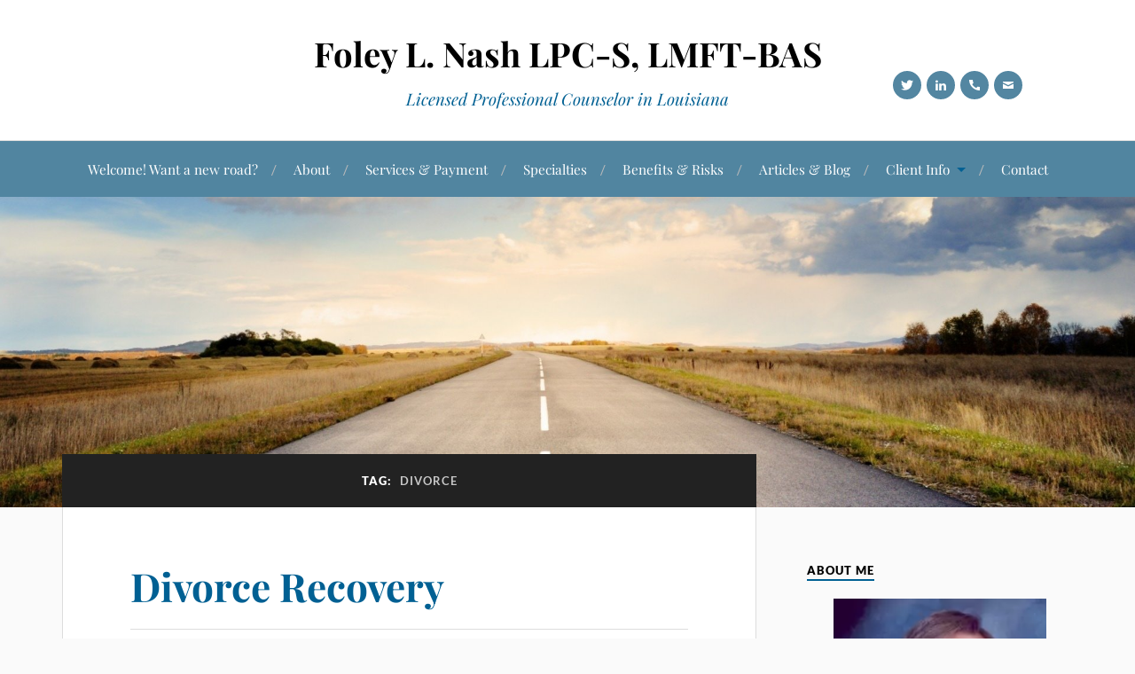

--- FILE ---
content_type: text/html; charset=UTF-8
request_url: https://www.foleynash.com/tag/divorce/
body_size: 9803
content:
<!DOCTYPE html><html class="no-js" lang="en-US" xmlns:og="http://ogp.me/ns#" xmlns:fb="http://ogp.me/ns/fb#"><head profile="http://gmpg.org/xfn/11"><meta http-equiv="Content-Type" content="text/html; charset=UTF-8" /><meta name="viewport" content="width=device-width, initial-scale=1.0"><link media="all" href="https://www.foleynash.com/wp-content/resources/159/css/autoptimize_9a750634725df9c03c8c7cc9e82b19d0.css" rel="stylesheet"><title>Divorce – Foley L. Nash LPC-S, LMFT-BAS</title><meta name='robots' content='max-image-preview:large' /> <script type="text/javascript">window.koko_analytics = {"url":"https:\/\/www.foleynash.com\/wp-admin\/admin-ajax.php?action=koko_analytics_collect","site_url":"https:\/\/www.foleynash.com","post_id":0,"path":"\/tag\/divorce\/","method":"cookie","use_cookie":true};</script> <script>document.documentElement.className = document.documentElement.className.replace("no-js","js");</script> <link rel='dns-prefetch' href='//use.fontawesome.com' /><link rel="alternate" type="application/rss+xml" title="Foley L. Nash LPC-S, LMFT-BAS &raquo; Feed" href="https://www.foleynash.com/feed/" /><link rel="alternate" type="application/rss+xml" title="Foley L. Nash LPC-S, LMFT-BAS &raquo; Comments Feed" href="https://www.foleynash.com/comments/feed/" /><link rel="alternate" type="application/rss+xml" title="Foley L. Nash LPC-S, LMFT-BAS &raquo; Divorce Tag Feed" href="https://www.foleynash.com/tag/divorce/feed/" /><link rel='stylesheet' id='dashicons-css' href='https://www.foleynash.com/wp-includes/css/dashicons.min.css?ver=6.9' type='text/css' media='all' /><link rel='stylesheet' id='bfa-font-awesome-css' href='https://use.fontawesome.com/releases/v5.15.4/css/all.css?ver=2.0.3' type='text/css' media='all' /><link rel='stylesheet' id='bfa-font-awesome-v4-shim-css' href='https://use.fontawesome.com/releases/v5.15.4/css/v4-shims.css?ver=2.0.3' type='text/css' media='all' /><link rel="https://api.w.org/" href="https://www.foleynash.com/wp-json/" /><link rel="alternate" title="JSON" type="application/json" href="https://www.foleynash.com/wp-json/wp/v2/tags/15" /><link rel="EditURI" type="application/rsd+xml" title="RSD" href="https://www.foleynash.com/xmlrpc.php?rsd" /><meta name="generator" content="WordPress 6.9" /><link rel="icon" href="https://www.foleynash.com/wp-content/uploads/sites/159/2017/08/cropped-New-Road-Therapy-Logo-32x32.png" sizes="32x32" /><link rel="icon" href="https://www.foleynash.com/wp-content/uploads/sites/159/2017/08/cropped-New-Road-Therapy-Logo-192x192.png" sizes="192x192" /><link rel="apple-touch-icon" href="https://www.foleynash.com/wp-content/uploads/sites/159/2017/08/cropped-New-Road-Therapy-Logo-180x180.png" /><meta name="msapplication-TileImage" content="https://www.foleynash.com/wp-content/uploads/sites/159/2017/08/cropped-New-Road-Therapy-Logo-270x270.png" /><meta property="og:locale" content="en_US"/><meta property="og:site_name" content="Foley L. Nash LPC-S, LMFT-BAS"/><meta property="og:title" content="Divorce"/><meta property="og:url" content="https://www.foleynash.com/tag/divorce/"/><meta property="og:type" content="article"/><meta property="og:description" content="Licensed Professional Counselor in Louisiana"/><meta itemprop="name" content="Divorce"/><meta itemprop="headline" content="Divorce"/><meta itemprop="description" content="Licensed Professional Counselor in Louisiana"/><meta name="twitter:title" content="Divorce"/><meta name="twitter:url" content="https://www.foleynash.com/tag/divorce/"/><meta name="twitter:description" content="Licensed Professional Counselor in Louisiana"/><meta name="twitter:card" content="summary_large_image"/><meta name="title" content=""/><meta name="description" content=""/></head><body class="archive tag tag-divorce tag-15 wp-theme-lovecraft"> <a class="skip-link button" href="#site-content">Skip to the content</a><header class="header-wrapper"><div class="header section bg-white small-padding"><div class="section-inner group"><div class="blog-title"> <a href="https://www.foleynash.com" rel="home">Foley L. Nash LPC-S, LMFT-BAS</a></div><h4 class="blog-tagline">Licensed Professional Counselor in Louisiana</h4><div class="menu-social"><ul id="menu-social-items" class="menu-items"><li id="menu-item-32" class="menu-item menu-item-type-custom menu-item-object-custom menu-item-32"><a target="_blank" href="https://twitter.com/foleynash"><span class="screen-reader-text">Twitter</span></a></li><li id="menu-item-43" class="menu-item menu-item-type-custom menu-item-object-custom menu-item-43"><a target="_blank" href="https://www.linkedin.com/in/foley-nash-65811542/"><span class="screen-reader-text">LinkedIn</span></a></li><li id="menu-item-151" class="menu-item menu-item-type-custom menu-item-object-custom menu-item-151"><a href="tel:985-774-3252"><span class="screen-reader-text">tel:985-774-3252</span></a></li><li id="menu-item-152" class="menu-item menu-item-type-custom menu-item-object-custom menu-item-152"><a href="/contact"><span class="screen-reader-text">Send Email</span></a></li></ul></div></div></div><div class="toggles group"> <button type="button" class="nav-toggle toggle"><div class="bar"></div><div class="bar"></div><div class="bar"></div> <span class="screen-reader-text">Toggle the mobile menu</span> </button> <button type="button" class="search-toggle toggle"><div class="genericon genericon-search"></div> <span class="screen-reader-text">Toggle the search field</span> </button></div></header><nav class="navigation bg-white no-padding"><div class="section-inner group"><ul class="mobile-menu"><li id="menu-item-24" class="menu-item menu-item-type-post_type menu-item-object-page menu-item-home menu-item-24"><a href="https://www.foleynash.com/">Welcome!  Want a new road?</a></li><li id="menu-item-25" class="menu-item menu-item-type-post_type menu-item-object-page menu-item-25"><a href="https://www.foleynash.com/about/">About</a></li><li id="menu-item-26" class="menu-item menu-item-type-post_type menu-item-object-page menu-item-26"><a href="https://www.foleynash.com/services/">Services &#038; Payment</a></li><li id="menu-item-27" class="menu-item menu-item-type-post_type menu-item-object-page menu-item-27"><a href="https://www.foleynash.com/specialties/">Specialties</a></li><li id="menu-item-40" class="menu-item menu-item-type-post_type menu-item-object-page menu-item-40"><a href="https://www.foleynash.com/benefits-risks-of-counseling/" title="Benefits &#038; Risks of Counseling">Benefits &#038; Risks</a></li><li id="menu-item-71" class="menu-item menu-item-type-post_type menu-item-object-page current_page_parent menu-item-71"><a href="https://www.foleynash.com/blog/">Articles &#038; Blog</a></li><li id="menu-item-103" class="menu-item menu-item-type-custom menu-item-object-custom menu-item-has-children menu-item-103"><a href="#">Client Info</a><ul class="sub-menu"><li id="menu-item-104" class="menu-item menu-item-type-custom menu-item-object-custom menu-item-104"><a target="_blank" href="https://portal.therapyappointment.com/index.cfm/public:therapistdetail?directoryId=11ec378849159d8e9bdb0eb9c2fff873">View Appointment Calendar</a></li><li id="menu-item-105" class="menu-item menu-item-type-custom menu-item-object-custom menu-item-105"><a target="_blank" href="https://www.paypal.com/paypalme/foleynash1">Make a Payment Online</a></li></ul></li><li id="menu-item-29" class="menu-item menu-item-type-post_type menu-item-object-page menu-item-29"><a href="https://www.foleynash.com/contact/">Contact</a></li></ul><div class="mobile-search"><form method="get" class="search-form" id="search-form-696be641efea0" action="https://www.foleynash.com/"> <input type="search" class="search-field" placeholder="Search form" name="s" id="s-696be641efea3" /> <button type="submit" class="search-button"><div class="genericon genericon-search"></div><span class="screen-reader-text">Search</span></button></form></div><ul class="main-menu"><li class="menu-item menu-item-type-post_type menu-item-object-page menu-item-home menu-item-24"><a href="https://www.foleynash.com/">Welcome!  Want a new road?</a></li><li class="menu-item menu-item-type-post_type menu-item-object-page menu-item-25"><a href="https://www.foleynash.com/about/">About</a></li><li class="menu-item menu-item-type-post_type menu-item-object-page menu-item-26"><a href="https://www.foleynash.com/services/">Services &#038; Payment</a></li><li class="menu-item menu-item-type-post_type menu-item-object-page menu-item-27"><a href="https://www.foleynash.com/specialties/">Specialties</a></li><li class="menu-item menu-item-type-post_type menu-item-object-page menu-item-40"><a href="https://www.foleynash.com/benefits-risks-of-counseling/" title="Benefits &#038; Risks of Counseling">Benefits &#038; Risks</a></li><li class="menu-item menu-item-type-post_type menu-item-object-page current_page_parent menu-item-71"><a href="https://www.foleynash.com/blog/">Articles &#038; Blog</a></li><li class="menu-item menu-item-type-custom menu-item-object-custom menu-item-has-children menu-item-103"><a href="#">Client Info</a><ul class="sub-menu"><li class="menu-item menu-item-type-custom menu-item-object-custom menu-item-104"><a target="_blank" href="https://portal.therapyappointment.com/index.cfm/public:therapistdetail?directoryId=11ec378849159d8e9bdb0eb9c2fff873">View Appointment Calendar</a></li><li class="menu-item menu-item-type-custom menu-item-object-custom menu-item-105"><a target="_blank" href="https://www.paypal.com/paypalme/foleynash1">Make a Payment Online</a></li></ul></li><li class="menu-item menu-item-type-post_type menu-item-object-page menu-item-29"><a href="https://www.foleynash.com/contact/">Contact</a></li></ul></div></nav><figure class="header-image bg-image" style="background-image: url( https://www.foleynash.com/wp-content/uploads/default/header/lovecraft/open_road.jpg );" role="none"> <noscript><img src="https://www.foleynash.com/wp-content/uploads/default/header/lovecraft/open_road.jpg" alt=""></noscript><img class="lazyload" src='data:image/svg+xml,%3Csvg%20xmlns=%22http://www.w3.org/2000/svg%22%20viewBox=%220%200%20210%20140%22%3E%3C/svg%3E' data-src="https://www.foleynash.com/wp-content/uploads/default/header/lovecraft/open_road.jpg" alt=""></figure><main id="site-content"><div class="wrapper section"><div class="section-inner group"><div class="content"><div class="archive-header"><h1 class="archive-title"> Tag: <span>Divorce</span></h1></div><div class="posts" id="posts"><div id="post-148" class="post post-148 type-post status-publish format-standard hentry category-psychotherapy category-self-help tag-divorce"><div class="post-inner"><div class="post-header"><h2 class="post-title"><a href="https://www.foleynash.com/divorce-recovery/">Divorce Recovery</a></h2><div class="post-meta"><p class="post-categories"><span>In </span><a href="https://www.foleynash.com/category/psychotherapy/" rel="category tag">Psychotherapy</a>, <a href="https://www.foleynash.com/category/self-help/" rel="category tag">Self Help</a></p></div></div><div class="post-content entry-content"><p>As a licensed mental health professional, I work with many individuals, couples, and families who are affected by divorce. I have developed this list of survival strategies for people who are experiencing divorce. If you or someone you love is in this situation, I hope these ideas will help you.</p><p>1. Take your time as you adjust to your changed life circumstances. Recognize that you are going through a major life transition that cannot be rushed.<br /> 2. Set up temporary arrangements to help you get through the changes involved in your divorce process.<br /> 3. You will often feel frustrated. Avoid the temptation of acting for the sake of acting just because it gives you a temporary feeling of being in control.<br /> 4. When you feel uncomfortable, slow down and identify what you are feeling and why.<br /> 5. Don’t force any more changes on yourself than are necessary.<br /> 6. Explore both the benefits and costs of your new life.<br /> 7. Think about the future. In your journal, explore the question, “What is waiting to happen in my life now?”<br /> 8. Remember to ask yourself, “What am I supposed to learn from this?”<br /> 9. Protect yourself against the inevitable forgetfulness and absent-mindedness which many divorcing people report. Make a list of important account numbers, telephone numbers, and the like, and keep them in a safe place.<br /> 10. Watch out for too many changes in your life as you recover from the divorce and the changes in your life circumstances. Change causes stress, and you have enough right now.</p><p>11. Let people help you.<br /> • If it’s impossible to reciprocate, say so.<br /> • People know that your life isn’t like it used to be.<br /> • Don’t let your inability to reciprocate prevent you from accepting what people willingly offer.</p><p>12. Let go of your need for perfection. You will not survive emotionally unless you lower your expectations.<br /> 13. Develop your ability to be flexible and find creative ways to solve problems.<br /> 14. Learn to set priorities. Do the most important things first.<br /> 15. Trust your gut feelings. Pay attention to your instincts and act on them.<br /> 16. Simplify everything in your life. You cannot afford to keep it complicated.<br /> 17. Find an outlet for your anger. If a friend is not available, look for a minister, rabbi, or professional counselor. If money is an issue, look for a therapist who will see you for a low fee.<br /> 18. Teach yourself to let go of guilt. You don’t have time for it and it’s not necessary.<br /> 19. Focus on issues you have control over. If something is beyond your control, don’t waste your emotions on it.<br /> 20. Create a ceremony to acknowledge your divorce.<br /> 21. Learn to be assertive. You can’t say yes to every request, whether it is from your family members or people in the community who want your time and resources. If you give it all away, you will have nothing left for yourself.<br /> 22. Find ways to take care of your body. Get regular checkups and make time to exercise. You need rest now more than ever. Watch your alcohol intake.<br /> 23. Find someone who will listen to you. Sometimes you have to ask, for example, “I need a sounding board right now. Can I have 15 minutes of your time?”<br /> 24. Rent a sad movie and let yourself cry (when the kids aren’t around). Crying allows you to release the sadness that you are sure to feel.<br /> 25. Do at least one fun thing for yourself every week.<br /> 26. In your private journal, make a list of all the things you’re afraid of.<br /> 27. In your private journal, make a list of all the things you worry about.</p><p>If you have children:</p><p>28. Manage your own emotions so you will be able to help your child manage his or her struggle.<br /> • Learn as much as you can about how children respond to divorce and life in a single-parent home.<br /> • Do not expect your child to respond the same way you do.<br /> • Take your child’s developmental stage into consideration when responding to his or her behavior.</p><p>29. Make it okay for your children to talk to you about their feelings.<br /> 30. Keep appropriate boundaries.<br /> • Don’t give in to the temptation to let your child take care of you.<br /> • Let your children be children.<br /> • Avoid burdening them with your feelings and the facts of the divorce.<br /> • Find another adult to be your sounding board.</p><p>31. Even though you may be unable to be present as much as in the past, your children still need adult supervision. Look for ways for other adults to look in on your kids when they are home alone, even when they are teenagers.<br /> 32. Just because your child appears to be handling his or her emotions well, don’t assume that he or she is okay. Some kids respond to divorce by becoming overly responsible or by closing down their emotions. They may need to hear, “Tell me how you’re feeling.”<br /> 33. While it is important to listen and accept your children’s feelings, it is equally important to set limits on behavior.<br /> 34. Keep a private journal where you express your feelings. Be sure to keep it in a private place where your children won’t find it. A journal provides a place to express anger, sadness, loneliness, and fear—all of those feelings you feel every day as a single parent.<br /> 35. Remind yourself that recovering from divorce will take time. Your recovery will happen on its own schedule, and it will happen. You will get through this intact.<br /> 36. Get together with other single-parent families. Sharing times with people facing similar issues can make you feel normal.</p></div></div></div></div></div><aside class="sidebar"><h2 class="screen-reader-text">Sidebar</h2><div id="widget_sp_image-2" class="widget widget_sp_image"><div class="widget-content"><h3 class="widget-title">About Me</h3><a href="https://www.foleynash.com/about" target="_self" class="widget_sp_image-image-link" title="About Me"><noscript><img width="238" height="300" alt="Mr. Foley L. Nash, Licensed Professional Counselor" class="attachment-medium aligncenter" style="max-width: 100%;" srcset="https://www.foleynash.com/wp-content/uploads/sites/159/2017/05/FLN-Photo-238x300.jpg 238w, https://www.foleynash.com/wp-content/uploads/sites/159/2017/05/FLN-Photo-768x970.jpg 768w, https://www.foleynash.com/wp-content/uploads/sites/159/2017/05/FLN-Photo-811x1024.jpg 811w, https://www.foleynash.com/wp-content/uploads/sites/159/2017/05/FLN-Photo.jpg 894w" sizes="(max-width: 238px) 100vw, 238px" src="https://www.foleynash.com/wp-content/uploads/sites/159/2017/05/FLN-Photo-238x300.jpg" /></noscript><img width="238" height="300" alt="Mr. Foley L. Nash, Licensed Professional Counselor" class="lazyload attachment-medium aligncenter" style="max-width: 100%;" data-srcset="https://www.foleynash.com/wp-content/uploads/sites/159/2017/05/FLN-Photo-238x300.jpg 238w, https://www.foleynash.com/wp-content/uploads/sites/159/2017/05/FLN-Photo-768x970.jpg 768w, https://www.foleynash.com/wp-content/uploads/sites/159/2017/05/FLN-Photo-811x1024.jpg 811w, https://www.foleynash.com/wp-content/uploads/sites/159/2017/05/FLN-Photo.jpg 894w" data-sizes="(max-width: 238px) 100vw, 238px" src='data:image/svg+xml,%3Csvg%20xmlns=%22http://www.w3.org/2000/svg%22%20viewBox=%220%200%20238%20300%22%3E%3C/svg%3E' data-src="https://www.foleynash.com/wp-content/uploads/sites/159/2017/05/FLN-Photo-238x300.jpg" /></a><div class="widget_sp_image-description" ><p>In practice since 1984, I have a practical view of counseling, &amp; may use any of several approaches based on the needs of the individual or the situation.</p><p>A cognitive-behavioral approach (my usual) helps clients to identify &amp; change problem patterns.</p></div></div></div><div id="text-4" class="widget widget_text"><div class="widget-content"><h3 class="widget-title">Schedule An Appointment</h3><div class="textwidget"><p><i>"I'd love to hear from you. Contact me to schedule a free 15 minute consultation."</i></p><p><i class="fa fa-phone " ></i> 985-774-3252<br /> <i class="fa fa-envelope " ></i> <a href="/contact">Send Email</a><br /> <i class="fa fa-globe"></i> Office location: 6160 Perkins Road &#8226; Baton Rouge &#8226; Louisiana &#8226; 70808<br /> <i class="fa fa-wifi " ></i> TeleTherapy Available Statewide<br /> <i class="fa fa-calendar " ></i> <a href="https://portal.therapyappointment.com/index.cfm/public:therapistdetail?directoryId=11ec378849159d8e9bdb0eb9c2fff873" target="_blank">Services by Appointment.</a></p></div></div></div><div id="widget_lovecraft_recent_posts-2" class="widget Widget_Lovecraft_Recent_Posts"><div class="widget-content"><h3 class="widget-title">Expert Articles</h3><ul class="lovecraft-widget-list"><li class="group"> <a href="https://www.foleynash.com/teletherapy-information/"><div class="post-icon"><div class="genericon genericon-standard"></div></div><div class="inner"><p class="title">Teletherapy Information</p><p class="meta">April 24, 2021</p></div> </a></li><li class="group"> <a href="https://www.foleynash.com/divorce-recovery/"><div class="post-icon"><div class="genericon genericon-standard"></div></div><div class="inner"><p class="title">Divorce Recovery</p><p class="meta">June 26, 2020</p></div> </a></li><li class="group"> <a href="https://www.foleynash.com/solution-focused-therapy/"><div class="post-icon"><div class="genericon genericon-standard"></div></div><div class="inner"><p class="title">Solution-Focused Therapy</p><p class="meta">June 26, 2020</p></div> </a></li><li class="group"> <a href="https://www.foleynash.com/depression-information/"><div class="post-icon"><div class="genericon genericon-standard"></div></div><div class="inner"><p class="title">Depression &#8211; information</p><p class="meta">June 26, 2020</p></div> </a></li><li class="group"> <a href="https://www.foleynash.com/ocd-or-obsessive-compulsive-traits-checklist/"><div class="post-icon"><div class="genericon genericon-standard"></div></div><div class="inner"><p class="title">OCD or Obsessive-Compulsive Traits Checklist</p><p class="meta">June 26, 2020</p></div> </a></li><li class="group"> <a href="https://www.foleynash.com/becoming-your-own-individual/"><div class="post-icon"><div class="genericon genericon-standard"></div></div><div class="inner"><p class="title">Becoming your own individual</p><p class="meta">June 26, 2020</p></div> </a></li><li class="group"> <a href="https://www.foleynash.com/relationship-worksheet-28-useful-questions/"><div class="post-icon"><div class="genericon genericon-standard"></div></div><div class="inner"><p class="title">Relationship Worksheet &#8211; 28 useful questions</p><p class="meta">June 26, 2020</p></div> </a></li><li class="group"> <a href="https://www.foleynash.com/disorders-affecting-relationships/"><div class="post-icon"><div class="genericon genericon-standard"></div></div><div class="inner"><p class="title">Disorders affecting relationships</p><p class="meta">June 26, 2020</p></div> </a></li><li class="group"> <a href="https://www.foleynash.com/beliefs-that-help-relationships/"><div class="post-icon"><div class="genericon genericon-standard"></div></div><div class="inner"><p class="title">Beliefs that help relationships</p><p class="meta">June 26, 2020</p></div> </a></li><li class="group"> <a href="https://www.foleynash.com/understanding-family-drama/"><div class="post-icon"><div class="genericon genericon-standard"></div></div><div class="inner"><p class="title">Understanding Family Drama</p><p class="meta">June 26, 2020</p></div> </a></li><li class="group"> <a href="https://www.foleynash.com/link-therapists-of-color-in-baton-rouge-june-2020/"><div class="post-icon"><div class="genericon genericon-standard"></div></div><div class="inner"><p class="title">Link &#8211; Therapists of Color in Baton Rouge &#8211; June 2020</p><p class="meta">June 26, 2020</p></div> </a></li><li class="group"> <a href="https://www.foleynash.com/happiness-making-a-change/"><div class="post-icon"><div class="genericon genericon-standard"></div></div><div class="inner"><p class="title">Happiness &#8211; Making a Change</p><p class="meta">May 13, 2017</p></div> </a></li><li class="group"> <a href="https://www.foleynash.com/why-am-i-not-happy/"><div class="post-icon"><div class="genericon genericon-standard"></div></div><div class="inner"><p class="title">Why Am I Not Happy?</p><p class="meta">May 13, 2017</p></div> </a></li><li class="group"> <a href="https://www.foleynash.com/about-getting-help/"><div class="post-icon"><div class="genericon genericon-standard"></div></div><div class="inner"><p class="title">About Getting Help</p><p class="meta">May 13, 2017</p></div> </a></li><li class="group"> <a href="https://www.foleynash.com/hello-world/"><div class="post-icon"> <noscript><img width="150" height="150" src="https://www.foleynash.com/wp-content/uploads/sites/159/2017/01/forest-blue-sky-150x150.jpg" class="attachment-thumbnail size-thumbnail wp-post-image" alt="" decoding="async" srcset="https://www.foleynash.com/wp-content/uploads/sites/159/2017/01/forest-blue-sky-150x150.jpg 150w, https://www.foleynash.com/wp-content/uploads/sites/159/2017/01/forest-blue-sky-88x88.jpg 88w" sizes="(max-width: 150px) 100vw, 150px" /></noscript><img width="150" height="150" src='data:image/svg+xml,%3Csvg%20xmlns=%22http://www.w3.org/2000/svg%22%20viewBox=%220%200%20150%20150%22%3E%3C/svg%3E' data-src="https://www.foleynash.com/wp-content/uploads/sites/159/2017/01/forest-blue-sky-150x150.jpg" class="lazyload attachment-thumbnail size-thumbnail wp-post-image" alt="" decoding="async" data-srcset="https://www.foleynash.com/wp-content/uploads/sites/159/2017/01/forest-blue-sky-150x150.jpg 150w, https://www.foleynash.com/wp-content/uploads/sites/159/2017/01/forest-blue-sky-88x88.jpg 88w" data-sizes="(max-width: 150px) 100vw, 150px" /></div><div class="inner"><p class="title">A Consumer Guide to Working With LPC&#8217;s</p><p class="meta">January 20, 2017</p></div> </a></li></ul></div></div></aside></div></div></main><footer class="footer section big-padding bg-white"><h2 class="screen-reader-text">Footer</h2><div class="section-inner group"><div class="widgets"><div id="text-2" class="widget widget_text"><div class="widget-content"><h3 class="widget-title">Mr. Foley L. Nash, M.Ed., LPC-S, LMFT-BAS</h3><div class="textwidget"><p>Find help for Addiction or Substance Abuse, Anger Management, Anxiety or Fears, Child or Adolescent Issues, Depression, Divorce, Loss or Grief, OCD, Relationship and Marriage Counseling, Trauma and PTSD</p><p>Counseling Services available in Baton Rouge, Louisiana and Online Therapy Statewide.</p></div></div></div></div><div class="widgets"><div id="nav_menu-3" class="widget widget_nav_menu"><div class="widget-content"><h3 class="widget-title">Help Info</h3><div class="menu-footer-menu-container"><ul id="menu-footer-menu" class="menu"><li id="menu-item-20" class="menu-item menu-item-type-post_type menu-item-object-page menu-item-20"><a rel="nofollow" href="https://www.foleynash.com/resources/">Mental Health Resources</a></li><li id="menu-item-21" class="menu-item menu-item-type-post_type menu-item-object-page menu-item-21"><a rel="nofollow" href="https://www.foleynash.com/helplines/">Crisis Helplines</a></li><li id="menu-item-22" class="menu-item menu-item-type-custom menu-item-object-custom menu-item-22"><a rel="nofollow" href="https://support.therapytribe.com/">Online Support Groups</a></li><li id="menu-item-42" class="menu-item menu-item-type-post_type menu-item-object-page menu-item-42"><a href="https://www.foleynash.com/confidentiality-and-privileged-communication/">Confidentiality &amp; Privileged Communication</a></li><li id="menu-item-23" class="menu-item menu-item-type-post_type menu-item-object-page menu-item-23"><a rel="nofollow" href="https://www.foleynash.com/terms/">Privacy Policy &amp; Terms</a></li></ul></div></div></div></div><div class="widgets"><div id="text-3" class="widget widget_text"><div class="widget-content"><h3 class="widget-title">Licensed Professional Counselor</h3><div class="textwidget"><p><a href="https://www.therapytribe.com/listing/mr-foley-l-nash-licensed-professional-counselor-slidell-louisiana-united-states-70458/" target="_blank"><noscript><img src="/wp-content/themes/App/Assets/images/therapist_badge.png" alt="Mr. Foley L. Nash, Licensed Professional Counselor" width="200" height="63" /></noscript><img class="lazyload" src='data:image/svg+xml,%3Csvg%20xmlns=%22http://www.w3.org/2000/svg%22%20viewBox=%220%200%20200%2063%22%3E%3C/svg%3E' data-src="/wp-content/themes/App/Assets/images/therapist_badge.png" alt="Mr. Foley L. Nash, Licensed Professional Counselor" width="200" height="63" /></a></p></div></div></div><div id="tag_cloud-2" class="widget widget_tag_cloud"><div class="widget-content"><h3 class="widget-title">Article Tags</h3><div class="tagcloud"><a href="https://www.foleynash.com/tag/change/" class="tag-cloud-link tag-link-21 tag-link-position-1" style="font-size: 8pt;" aria-label="Change (1 item)">Change</a> <a href="https://www.foleynash.com/tag/depression/" class="tag-cloud-link tag-link-17 tag-link-position-2" style="font-size: 8pt;" aria-label="Depression (1 item)">Depression</a> <a href="https://www.foleynash.com/tag/divorce/" class="tag-cloud-link tag-link-15 tag-link-position-3" style="font-size: 8pt;" aria-label="Divorce (1 item)">Divorce</a> <a href="https://www.foleynash.com/tag/family/" class="tag-cloud-link tag-link-19 tag-link-position-4" style="font-size: 14.3pt;" aria-label="Family (2 items)">Family</a> <a href="https://www.foleynash.com/tag/getting-help/" class="tag-cloud-link tag-link-9 tag-link-position-5" style="font-size: 8pt;" aria-label="Getting help (1 item)">Getting help</a> <a href="https://www.foleynash.com/tag/happiness/" class="tag-cloud-link tag-link-10 tag-link-position-6" style="font-size: 14.3pt;" aria-label="Happiness (2 items)">Happiness</a> <a href="https://www.foleynash.com/tag/ocd/" class="tag-cloud-link tag-link-18 tag-link-position-7" style="font-size: 8pt;" aria-label="OCD (1 item)">OCD</a> <a href="https://www.foleynash.com/tag/relationships/" class="tag-cloud-link tag-link-20 tag-link-position-8" style="font-size: 22pt;" aria-label="Relationships (4 items)">Relationships</a> <a href="https://www.foleynash.com/tag/solutions/" class="tag-cloud-link tag-link-16 tag-link-position-9" style="font-size: 8pt;" aria-label="Solutions (1 item)">Solutions</a> <a href="https://www.foleynash.com/tag/teletherapy/" class="tag-cloud-link tag-link-14 tag-link-position-10" style="font-size: 8pt;" aria-label="Teletherapy (1 item)">Teletherapy</a> <a href="https://www.foleynash.com/tag/what-to-expect-in-therapy/" class="tag-cloud-link tag-link-3 tag-link-position-11" style="font-size: 8pt;" aria-label="What to Expect in Therapy (1 item)">What to Expect in Therapy</a></div></div></div></div></div></footer><aside class="credits section bg-dark" aria-label="credits"><div class="credits-inner section-inner"><p>&copy; 2026 Foley L. Nash LPC-S, LMFT-BAS <span class="sep">&amp;</span> <span>Websites for Therapists by TherapyTribe</span></p></div></aside> <script type="speculationrules">{"prefetch":[{"source":"document","where":{"and":[{"href_matches":"/*"},{"not":{"href_matches":["/wp-*.php","/wp-admin/*","/wp-content/uploads/sites/159/*","/wp-content/*","/wp-content/plugins/*","/wp-content/themes/lovecraft/*","/*\\?(.+)"]}},{"not":{"selector_matches":"a[rel~=\"nofollow\"]"}},{"not":{"selector_matches":".no-prefetch, .no-prefetch a"}}]},"eagerness":"conservative"}]}</script>  <script type="text/javascript">!function(){var e=window,r=e.koko_analytics;r.trackPageview=function(e,t){"prerender"==document.visibilityState||/bot|crawl|spider|seo|lighthouse|facebookexternalhit|preview/i.test(navigator.userAgent)||navigator.sendBeacon(r.url,new URLSearchParams({pa:e,po:t,r:0==document.referrer.indexOf(r.site_url)?"":document.referrer,m:r.use_cookie?"c":r.method[0]}))},e.addEventListener("load",function(){r.trackPageview(r.path,r.post_id)})}();</script> <noscript><style>.lazyload{display:none;}</style></noscript><script data-noptimize="1">window.lazySizesConfig=window.lazySizesConfig||{};window.lazySizesConfig.loadMode=1;</script><script async data-noptimize="1" src='https://www.foleynash.com/wp-content/plugins/autoptimize/classes/external/js/lazysizes.min.js?ao_version=3.1.14'></script><script type="text/javascript" src="https://www.foleynash.com/wp-includes/js/dist/hooks.min.js?ver=dd5603f07f9220ed27f1" id="wp-hooks-js"></script> <script type="text/javascript" src="https://www.foleynash.com/wp-includes/js/dist/i18n.min.js?ver=c26c3dc7bed366793375" id="wp-i18n-js"></script> <script type="text/javascript" id="wp-i18n-js-after">wp.i18n.setLocaleData( { 'text direction\u0004ltr': [ 'ltr' ] } );
//# sourceURL=wp-i18n-js-after</script> <script type="text/javascript" id="contact-form-7-js-before">var wpcf7 = {
    "api": {
        "root": "https:\/\/www.foleynash.com\/wp-json\/",
        "namespace": "contact-form-7\/v1"
    },
    "cached": 1
};
//# sourceURL=contact-form-7-js-before</script> <script type="text/javascript" src="https://www.google.com/recaptcha/api.js?render=6LdPpsEUAAAAAA4VXtM8Tn8pTEsp-yI4_yo8v4jV&amp;ver=3.0" id="google-recaptcha-js"></script> <script type="text/javascript" src="https://www.foleynash.com/wp-includes/js/dist/vendor/wp-polyfill.min.js?ver=3.15.0" id="wp-polyfill-js"></script> <script type="text/javascript" id="wpcf7-recaptcha-js-before">var wpcf7_recaptcha = {
    "sitekey": "6LdPpsEUAAAAAA4VXtM8Tn8pTEsp-yI4_yo8v4jV",
    "actions": {
        "homepage": "homepage",
        "contactform": "contactform"
    }
};
//# sourceURL=wpcf7-recaptcha-js-before</script> <script id="wp-emoji-settings" type="application/json">{"baseUrl":"https://s.w.org/images/core/emoji/17.0.2/72x72/","ext":".png","svgUrl":"https://s.w.org/images/core/emoji/17.0.2/svg/","svgExt":".svg","source":{"concatemoji":"https://www.foleynash.com/wp-includes/js/wp-emoji-release.min.js?ver=6.9"}}</script> <script type="module">/*! This file is auto-generated */
const a=JSON.parse(document.getElementById("wp-emoji-settings").textContent),o=(window._wpemojiSettings=a,"wpEmojiSettingsSupports"),s=["flag","emoji"];function i(e){try{var t={supportTests:e,timestamp:(new Date).valueOf()};sessionStorage.setItem(o,JSON.stringify(t))}catch(e){}}function c(e,t,n){e.clearRect(0,0,e.canvas.width,e.canvas.height),e.fillText(t,0,0);t=new Uint32Array(e.getImageData(0,0,e.canvas.width,e.canvas.height).data);e.clearRect(0,0,e.canvas.width,e.canvas.height),e.fillText(n,0,0);const a=new Uint32Array(e.getImageData(0,0,e.canvas.width,e.canvas.height).data);return t.every((e,t)=>e===a[t])}function p(e,t){e.clearRect(0,0,e.canvas.width,e.canvas.height),e.fillText(t,0,0);var n=e.getImageData(16,16,1,1);for(let e=0;e<n.data.length;e++)if(0!==n.data[e])return!1;return!0}function u(e,t,n,a){switch(t){case"flag":return n(e,"\ud83c\udff3\ufe0f\u200d\u26a7\ufe0f","\ud83c\udff3\ufe0f\u200b\u26a7\ufe0f")?!1:!n(e,"\ud83c\udde8\ud83c\uddf6","\ud83c\udde8\u200b\ud83c\uddf6")&&!n(e,"\ud83c\udff4\udb40\udc67\udb40\udc62\udb40\udc65\udb40\udc6e\udb40\udc67\udb40\udc7f","\ud83c\udff4\u200b\udb40\udc67\u200b\udb40\udc62\u200b\udb40\udc65\u200b\udb40\udc6e\u200b\udb40\udc67\u200b\udb40\udc7f");case"emoji":return!a(e,"\ud83e\u1fac8")}return!1}function f(e,t,n,a){let r;const o=(r="undefined"!=typeof WorkerGlobalScope&&self instanceof WorkerGlobalScope?new OffscreenCanvas(300,150):document.createElement("canvas")).getContext("2d",{willReadFrequently:!0}),s=(o.textBaseline="top",o.font="600 32px Arial",{});return e.forEach(e=>{s[e]=t(o,e,n,a)}),s}function r(e){var t=document.createElement("script");t.src=e,t.defer=!0,document.head.appendChild(t)}a.supports={everything:!0,everythingExceptFlag:!0},new Promise(t=>{let n=function(){try{var e=JSON.parse(sessionStorage.getItem(o));if("object"==typeof e&&"number"==typeof e.timestamp&&(new Date).valueOf()<e.timestamp+604800&&"object"==typeof e.supportTests)return e.supportTests}catch(e){}return null}();if(!n){if("undefined"!=typeof Worker&&"undefined"!=typeof OffscreenCanvas&&"undefined"!=typeof URL&&URL.createObjectURL&&"undefined"!=typeof Blob)try{var e="postMessage("+f.toString()+"("+[JSON.stringify(s),u.toString(),c.toString(),p.toString()].join(",")+"));",a=new Blob([e],{type:"text/javascript"});const r=new Worker(URL.createObjectURL(a),{name:"wpTestEmojiSupports"});return void(r.onmessage=e=>{i(n=e.data),r.terminate(),t(n)})}catch(e){}i(n=f(s,u,c,p))}t(n)}).then(e=>{for(const n in e)a.supports[n]=e[n],a.supports.everything=a.supports.everything&&a.supports[n],"flag"!==n&&(a.supports.everythingExceptFlag=a.supports.everythingExceptFlag&&a.supports[n]);var t;a.supports.everythingExceptFlag=a.supports.everythingExceptFlag&&!a.supports.flag,a.supports.everything||((t=a.source||{}).concatemoji?r(t.concatemoji):t.wpemoji&&t.twemoji&&(r(t.twemoji),r(t.wpemoji)))});
//# sourceURL=https://www.foleynash.com/wp-includes/js/wp-emoji-loader.min.js</script> <script defer src="https://www.foleynash.com/wp-content/resources/159/js/autoptimize_976816b38f81faa1d2d809260bd8cfc1.js"></script></body></html>
<!-- Dynamic page generated in 0.161 seconds. -->
<!-- Cached page generated by WP-Super-Cache on 2026-01-17 19:42:58 -->

<!-- Compression = gzip -->

--- FILE ---
content_type: text/html; charset=utf-8
request_url: https://www.google.com/recaptcha/api2/anchor?ar=1&k=6LdPpsEUAAAAAA4VXtM8Tn8pTEsp-yI4_yo8v4jV&co=aHR0cHM6Ly93d3cuZm9sZXluYXNoLmNvbTo0NDM.&hl=en&v=PoyoqOPhxBO7pBk68S4YbpHZ&size=invisible&anchor-ms=20000&execute-ms=30000&cb=b7jhq6a6nvw6
body_size: 48600
content:
<!DOCTYPE HTML><html dir="ltr" lang="en"><head><meta http-equiv="Content-Type" content="text/html; charset=UTF-8">
<meta http-equiv="X-UA-Compatible" content="IE=edge">
<title>reCAPTCHA</title>
<style type="text/css">
/* cyrillic-ext */
@font-face {
  font-family: 'Roboto';
  font-style: normal;
  font-weight: 400;
  font-stretch: 100%;
  src: url(//fonts.gstatic.com/s/roboto/v48/KFO7CnqEu92Fr1ME7kSn66aGLdTylUAMa3GUBHMdazTgWw.woff2) format('woff2');
  unicode-range: U+0460-052F, U+1C80-1C8A, U+20B4, U+2DE0-2DFF, U+A640-A69F, U+FE2E-FE2F;
}
/* cyrillic */
@font-face {
  font-family: 'Roboto';
  font-style: normal;
  font-weight: 400;
  font-stretch: 100%;
  src: url(//fonts.gstatic.com/s/roboto/v48/KFO7CnqEu92Fr1ME7kSn66aGLdTylUAMa3iUBHMdazTgWw.woff2) format('woff2');
  unicode-range: U+0301, U+0400-045F, U+0490-0491, U+04B0-04B1, U+2116;
}
/* greek-ext */
@font-face {
  font-family: 'Roboto';
  font-style: normal;
  font-weight: 400;
  font-stretch: 100%;
  src: url(//fonts.gstatic.com/s/roboto/v48/KFO7CnqEu92Fr1ME7kSn66aGLdTylUAMa3CUBHMdazTgWw.woff2) format('woff2');
  unicode-range: U+1F00-1FFF;
}
/* greek */
@font-face {
  font-family: 'Roboto';
  font-style: normal;
  font-weight: 400;
  font-stretch: 100%;
  src: url(//fonts.gstatic.com/s/roboto/v48/KFO7CnqEu92Fr1ME7kSn66aGLdTylUAMa3-UBHMdazTgWw.woff2) format('woff2');
  unicode-range: U+0370-0377, U+037A-037F, U+0384-038A, U+038C, U+038E-03A1, U+03A3-03FF;
}
/* math */
@font-face {
  font-family: 'Roboto';
  font-style: normal;
  font-weight: 400;
  font-stretch: 100%;
  src: url(//fonts.gstatic.com/s/roboto/v48/KFO7CnqEu92Fr1ME7kSn66aGLdTylUAMawCUBHMdazTgWw.woff2) format('woff2');
  unicode-range: U+0302-0303, U+0305, U+0307-0308, U+0310, U+0312, U+0315, U+031A, U+0326-0327, U+032C, U+032F-0330, U+0332-0333, U+0338, U+033A, U+0346, U+034D, U+0391-03A1, U+03A3-03A9, U+03B1-03C9, U+03D1, U+03D5-03D6, U+03F0-03F1, U+03F4-03F5, U+2016-2017, U+2034-2038, U+203C, U+2040, U+2043, U+2047, U+2050, U+2057, U+205F, U+2070-2071, U+2074-208E, U+2090-209C, U+20D0-20DC, U+20E1, U+20E5-20EF, U+2100-2112, U+2114-2115, U+2117-2121, U+2123-214F, U+2190, U+2192, U+2194-21AE, U+21B0-21E5, U+21F1-21F2, U+21F4-2211, U+2213-2214, U+2216-22FF, U+2308-230B, U+2310, U+2319, U+231C-2321, U+2336-237A, U+237C, U+2395, U+239B-23B7, U+23D0, U+23DC-23E1, U+2474-2475, U+25AF, U+25B3, U+25B7, U+25BD, U+25C1, U+25CA, U+25CC, U+25FB, U+266D-266F, U+27C0-27FF, U+2900-2AFF, U+2B0E-2B11, U+2B30-2B4C, U+2BFE, U+3030, U+FF5B, U+FF5D, U+1D400-1D7FF, U+1EE00-1EEFF;
}
/* symbols */
@font-face {
  font-family: 'Roboto';
  font-style: normal;
  font-weight: 400;
  font-stretch: 100%;
  src: url(//fonts.gstatic.com/s/roboto/v48/KFO7CnqEu92Fr1ME7kSn66aGLdTylUAMaxKUBHMdazTgWw.woff2) format('woff2');
  unicode-range: U+0001-000C, U+000E-001F, U+007F-009F, U+20DD-20E0, U+20E2-20E4, U+2150-218F, U+2190, U+2192, U+2194-2199, U+21AF, U+21E6-21F0, U+21F3, U+2218-2219, U+2299, U+22C4-22C6, U+2300-243F, U+2440-244A, U+2460-24FF, U+25A0-27BF, U+2800-28FF, U+2921-2922, U+2981, U+29BF, U+29EB, U+2B00-2BFF, U+4DC0-4DFF, U+FFF9-FFFB, U+10140-1018E, U+10190-1019C, U+101A0, U+101D0-101FD, U+102E0-102FB, U+10E60-10E7E, U+1D2C0-1D2D3, U+1D2E0-1D37F, U+1F000-1F0FF, U+1F100-1F1AD, U+1F1E6-1F1FF, U+1F30D-1F30F, U+1F315, U+1F31C, U+1F31E, U+1F320-1F32C, U+1F336, U+1F378, U+1F37D, U+1F382, U+1F393-1F39F, U+1F3A7-1F3A8, U+1F3AC-1F3AF, U+1F3C2, U+1F3C4-1F3C6, U+1F3CA-1F3CE, U+1F3D4-1F3E0, U+1F3ED, U+1F3F1-1F3F3, U+1F3F5-1F3F7, U+1F408, U+1F415, U+1F41F, U+1F426, U+1F43F, U+1F441-1F442, U+1F444, U+1F446-1F449, U+1F44C-1F44E, U+1F453, U+1F46A, U+1F47D, U+1F4A3, U+1F4B0, U+1F4B3, U+1F4B9, U+1F4BB, U+1F4BF, U+1F4C8-1F4CB, U+1F4D6, U+1F4DA, U+1F4DF, U+1F4E3-1F4E6, U+1F4EA-1F4ED, U+1F4F7, U+1F4F9-1F4FB, U+1F4FD-1F4FE, U+1F503, U+1F507-1F50B, U+1F50D, U+1F512-1F513, U+1F53E-1F54A, U+1F54F-1F5FA, U+1F610, U+1F650-1F67F, U+1F687, U+1F68D, U+1F691, U+1F694, U+1F698, U+1F6AD, U+1F6B2, U+1F6B9-1F6BA, U+1F6BC, U+1F6C6-1F6CF, U+1F6D3-1F6D7, U+1F6E0-1F6EA, U+1F6F0-1F6F3, U+1F6F7-1F6FC, U+1F700-1F7FF, U+1F800-1F80B, U+1F810-1F847, U+1F850-1F859, U+1F860-1F887, U+1F890-1F8AD, U+1F8B0-1F8BB, U+1F8C0-1F8C1, U+1F900-1F90B, U+1F93B, U+1F946, U+1F984, U+1F996, U+1F9E9, U+1FA00-1FA6F, U+1FA70-1FA7C, U+1FA80-1FA89, U+1FA8F-1FAC6, U+1FACE-1FADC, U+1FADF-1FAE9, U+1FAF0-1FAF8, U+1FB00-1FBFF;
}
/* vietnamese */
@font-face {
  font-family: 'Roboto';
  font-style: normal;
  font-weight: 400;
  font-stretch: 100%;
  src: url(//fonts.gstatic.com/s/roboto/v48/KFO7CnqEu92Fr1ME7kSn66aGLdTylUAMa3OUBHMdazTgWw.woff2) format('woff2');
  unicode-range: U+0102-0103, U+0110-0111, U+0128-0129, U+0168-0169, U+01A0-01A1, U+01AF-01B0, U+0300-0301, U+0303-0304, U+0308-0309, U+0323, U+0329, U+1EA0-1EF9, U+20AB;
}
/* latin-ext */
@font-face {
  font-family: 'Roboto';
  font-style: normal;
  font-weight: 400;
  font-stretch: 100%;
  src: url(//fonts.gstatic.com/s/roboto/v48/KFO7CnqEu92Fr1ME7kSn66aGLdTylUAMa3KUBHMdazTgWw.woff2) format('woff2');
  unicode-range: U+0100-02BA, U+02BD-02C5, U+02C7-02CC, U+02CE-02D7, U+02DD-02FF, U+0304, U+0308, U+0329, U+1D00-1DBF, U+1E00-1E9F, U+1EF2-1EFF, U+2020, U+20A0-20AB, U+20AD-20C0, U+2113, U+2C60-2C7F, U+A720-A7FF;
}
/* latin */
@font-face {
  font-family: 'Roboto';
  font-style: normal;
  font-weight: 400;
  font-stretch: 100%;
  src: url(//fonts.gstatic.com/s/roboto/v48/KFO7CnqEu92Fr1ME7kSn66aGLdTylUAMa3yUBHMdazQ.woff2) format('woff2');
  unicode-range: U+0000-00FF, U+0131, U+0152-0153, U+02BB-02BC, U+02C6, U+02DA, U+02DC, U+0304, U+0308, U+0329, U+2000-206F, U+20AC, U+2122, U+2191, U+2193, U+2212, U+2215, U+FEFF, U+FFFD;
}
/* cyrillic-ext */
@font-face {
  font-family: 'Roboto';
  font-style: normal;
  font-weight: 500;
  font-stretch: 100%;
  src: url(//fonts.gstatic.com/s/roboto/v48/KFO7CnqEu92Fr1ME7kSn66aGLdTylUAMa3GUBHMdazTgWw.woff2) format('woff2');
  unicode-range: U+0460-052F, U+1C80-1C8A, U+20B4, U+2DE0-2DFF, U+A640-A69F, U+FE2E-FE2F;
}
/* cyrillic */
@font-face {
  font-family: 'Roboto';
  font-style: normal;
  font-weight: 500;
  font-stretch: 100%;
  src: url(//fonts.gstatic.com/s/roboto/v48/KFO7CnqEu92Fr1ME7kSn66aGLdTylUAMa3iUBHMdazTgWw.woff2) format('woff2');
  unicode-range: U+0301, U+0400-045F, U+0490-0491, U+04B0-04B1, U+2116;
}
/* greek-ext */
@font-face {
  font-family: 'Roboto';
  font-style: normal;
  font-weight: 500;
  font-stretch: 100%;
  src: url(//fonts.gstatic.com/s/roboto/v48/KFO7CnqEu92Fr1ME7kSn66aGLdTylUAMa3CUBHMdazTgWw.woff2) format('woff2');
  unicode-range: U+1F00-1FFF;
}
/* greek */
@font-face {
  font-family: 'Roboto';
  font-style: normal;
  font-weight: 500;
  font-stretch: 100%;
  src: url(//fonts.gstatic.com/s/roboto/v48/KFO7CnqEu92Fr1ME7kSn66aGLdTylUAMa3-UBHMdazTgWw.woff2) format('woff2');
  unicode-range: U+0370-0377, U+037A-037F, U+0384-038A, U+038C, U+038E-03A1, U+03A3-03FF;
}
/* math */
@font-face {
  font-family: 'Roboto';
  font-style: normal;
  font-weight: 500;
  font-stretch: 100%;
  src: url(//fonts.gstatic.com/s/roboto/v48/KFO7CnqEu92Fr1ME7kSn66aGLdTylUAMawCUBHMdazTgWw.woff2) format('woff2');
  unicode-range: U+0302-0303, U+0305, U+0307-0308, U+0310, U+0312, U+0315, U+031A, U+0326-0327, U+032C, U+032F-0330, U+0332-0333, U+0338, U+033A, U+0346, U+034D, U+0391-03A1, U+03A3-03A9, U+03B1-03C9, U+03D1, U+03D5-03D6, U+03F0-03F1, U+03F4-03F5, U+2016-2017, U+2034-2038, U+203C, U+2040, U+2043, U+2047, U+2050, U+2057, U+205F, U+2070-2071, U+2074-208E, U+2090-209C, U+20D0-20DC, U+20E1, U+20E5-20EF, U+2100-2112, U+2114-2115, U+2117-2121, U+2123-214F, U+2190, U+2192, U+2194-21AE, U+21B0-21E5, U+21F1-21F2, U+21F4-2211, U+2213-2214, U+2216-22FF, U+2308-230B, U+2310, U+2319, U+231C-2321, U+2336-237A, U+237C, U+2395, U+239B-23B7, U+23D0, U+23DC-23E1, U+2474-2475, U+25AF, U+25B3, U+25B7, U+25BD, U+25C1, U+25CA, U+25CC, U+25FB, U+266D-266F, U+27C0-27FF, U+2900-2AFF, U+2B0E-2B11, U+2B30-2B4C, U+2BFE, U+3030, U+FF5B, U+FF5D, U+1D400-1D7FF, U+1EE00-1EEFF;
}
/* symbols */
@font-face {
  font-family: 'Roboto';
  font-style: normal;
  font-weight: 500;
  font-stretch: 100%;
  src: url(//fonts.gstatic.com/s/roboto/v48/KFO7CnqEu92Fr1ME7kSn66aGLdTylUAMaxKUBHMdazTgWw.woff2) format('woff2');
  unicode-range: U+0001-000C, U+000E-001F, U+007F-009F, U+20DD-20E0, U+20E2-20E4, U+2150-218F, U+2190, U+2192, U+2194-2199, U+21AF, U+21E6-21F0, U+21F3, U+2218-2219, U+2299, U+22C4-22C6, U+2300-243F, U+2440-244A, U+2460-24FF, U+25A0-27BF, U+2800-28FF, U+2921-2922, U+2981, U+29BF, U+29EB, U+2B00-2BFF, U+4DC0-4DFF, U+FFF9-FFFB, U+10140-1018E, U+10190-1019C, U+101A0, U+101D0-101FD, U+102E0-102FB, U+10E60-10E7E, U+1D2C0-1D2D3, U+1D2E0-1D37F, U+1F000-1F0FF, U+1F100-1F1AD, U+1F1E6-1F1FF, U+1F30D-1F30F, U+1F315, U+1F31C, U+1F31E, U+1F320-1F32C, U+1F336, U+1F378, U+1F37D, U+1F382, U+1F393-1F39F, U+1F3A7-1F3A8, U+1F3AC-1F3AF, U+1F3C2, U+1F3C4-1F3C6, U+1F3CA-1F3CE, U+1F3D4-1F3E0, U+1F3ED, U+1F3F1-1F3F3, U+1F3F5-1F3F7, U+1F408, U+1F415, U+1F41F, U+1F426, U+1F43F, U+1F441-1F442, U+1F444, U+1F446-1F449, U+1F44C-1F44E, U+1F453, U+1F46A, U+1F47D, U+1F4A3, U+1F4B0, U+1F4B3, U+1F4B9, U+1F4BB, U+1F4BF, U+1F4C8-1F4CB, U+1F4D6, U+1F4DA, U+1F4DF, U+1F4E3-1F4E6, U+1F4EA-1F4ED, U+1F4F7, U+1F4F9-1F4FB, U+1F4FD-1F4FE, U+1F503, U+1F507-1F50B, U+1F50D, U+1F512-1F513, U+1F53E-1F54A, U+1F54F-1F5FA, U+1F610, U+1F650-1F67F, U+1F687, U+1F68D, U+1F691, U+1F694, U+1F698, U+1F6AD, U+1F6B2, U+1F6B9-1F6BA, U+1F6BC, U+1F6C6-1F6CF, U+1F6D3-1F6D7, U+1F6E0-1F6EA, U+1F6F0-1F6F3, U+1F6F7-1F6FC, U+1F700-1F7FF, U+1F800-1F80B, U+1F810-1F847, U+1F850-1F859, U+1F860-1F887, U+1F890-1F8AD, U+1F8B0-1F8BB, U+1F8C0-1F8C1, U+1F900-1F90B, U+1F93B, U+1F946, U+1F984, U+1F996, U+1F9E9, U+1FA00-1FA6F, U+1FA70-1FA7C, U+1FA80-1FA89, U+1FA8F-1FAC6, U+1FACE-1FADC, U+1FADF-1FAE9, U+1FAF0-1FAF8, U+1FB00-1FBFF;
}
/* vietnamese */
@font-face {
  font-family: 'Roboto';
  font-style: normal;
  font-weight: 500;
  font-stretch: 100%;
  src: url(//fonts.gstatic.com/s/roboto/v48/KFO7CnqEu92Fr1ME7kSn66aGLdTylUAMa3OUBHMdazTgWw.woff2) format('woff2');
  unicode-range: U+0102-0103, U+0110-0111, U+0128-0129, U+0168-0169, U+01A0-01A1, U+01AF-01B0, U+0300-0301, U+0303-0304, U+0308-0309, U+0323, U+0329, U+1EA0-1EF9, U+20AB;
}
/* latin-ext */
@font-face {
  font-family: 'Roboto';
  font-style: normal;
  font-weight: 500;
  font-stretch: 100%;
  src: url(//fonts.gstatic.com/s/roboto/v48/KFO7CnqEu92Fr1ME7kSn66aGLdTylUAMa3KUBHMdazTgWw.woff2) format('woff2');
  unicode-range: U+0100-02BA, U+02BD-02C5, U+02C7-02CC, U+02CE-02D7, U+02DD-02FF, U+0304, U+0308, U+0329, U+1D00-1DBF, U+1E00-1E9F, U+1EF2-1EFF, U+2020, U+20A0-20AB, U+20AD-20C0, U+2113, U+2C60-2C7F, U+A720-A7FF;
}
/* latin */
@font-face {
  font-family: 'Roboto';
  font-style: normal;
  font-weight: 500;
  font-stretch: 100%;
  src: url(//fonts.gstatic.com/s/roboto/v48/KFO7CnqEu92Fr1ME7kSn66aGLdTylUAMa3yUBHMdazQ.woff2) format('woff2');
  unicode-range: U+0000-00FF, U+0131, U+0152-0153, U+02BB-02BC, U+02C6, U+02DA, U+02DC, U+0304, U+0308, U+0329, U+2000-206F, U+20AC, U+2122, U+2191, U+2193, U+2212, U+2215, U+FEFF, U+FFFD;
}
/* cyrillic-ext */
@font-face {
  font-family: 'Roboto';
  font-style: normal;
  font-weight: 900;
  font-stretch: 100%;
  src: url(//fonts.gstatic.com/s/roboto/v48/KFO7CnqEu92Fr1ME7kSn66aGLdTylUAMa3GUBHMdazTgWw.woff2) format('woff2');
  unicode-range: U+0460-052F, U+1C80-1C8A, U+20B4, U+2DE0-2DFF, U+A640-A69F, U+FE2E-FE2F;
}
/* cyrillic */
@font-face {
  font-family: 'Roboto';
  font-style: normal;
  font-weight: 900;
  font-stretch: 100%;
  src: url(//fonts.gstatic.com/s/roboto/v48/KFO7CnqEu92Fr1ME7kSn66aGLdTylUAMa3iUBHMdazTgWw.woff2) format('woff2');
  unicode-range: U+0301, U+0400-045F, U+0490-0491, U+04B0-04B1, U+2116;
}
/* greek-ext */
@font-face {
  font-family: 'Roboto';
  font-style: normal;
  font-weight: 900;
  font-stretch: 100%;
  src: url(//fonts.gstatic.com/s/roboto/v48/KFO7CnqEu92Fr1ME7kSn66aGLdTylUAMa3CUBHMdazTgWw.woff2) format('woff2');
  unicode-range: U+1F00-1FFF;
}
/* greek */
@font-face {
  font-family: 'Roboto';
  font-style: normal;
  font-weight: 900;
  font-stretch: 100%;
  src: url(//fonts.gstatic.com/s/roboto/v48/KFO7CnqEu92Fr1ME7kSn66aGLdTylUAMa3-UBHMdazTgWw.woff2) format('woff2');
  unicode-range: U+0370-0377, U+037A-037F, U+0384-038A, U+038C, U+038E-03A1, U+03A3-03FF;
}
/* math */
@font-face {
  font-family: 'Roboto';
  font-style: normal;
  font-weight: 900;
  font-stretch: 100%;
  src: url(//fonts.gstatic.com/s/roboto/v48/KFO7CnqEu92Fr1ME7kSn66aGLdTylUAMawCUBHMdazTgWw.woff2) format('woff2');
  unicode-range: U+0302-0303, U+0305, U+0307-0308, U+0310, U+0312, U+0315, U+031A, U+0326-0327, U+032C, U+032F-0330, U+0332-0333, U+0338, U+033A, U+0346, U+034D, U+0391-03A1, U+03A3-03A9, U+03B1-03C9, U+03D1, U+03D5-03D6, U+03F0-03F1, U+03F4-03F5, U+2016-2017, U+2034-2038, U+203C, U+2040, U+2043, U+2047, U+2050, U+2057, U+205F, U+2070-2071, U+2074-208E, U+2090-209C, U+20D0-20DC, U+20E1, U+20E5-20EF, U+2100-2112, U+2114-2115, U+2117-2121, U+2123-214F, U+2190, U+2192, U+2194-21AE, U+21B0-21E5, U+21F1-21F2, U+21F4-2211, U+2213-2214, U+2216-22FF, U+2308-230B, U+2310, U+2319, U+231C-2321, U+2336-237A, U+237C, U+2395, U+239B-23B7, U+23D0, U+23DC-23E1, U+2474-2475, U+25AF, U+25B3, U+25B7, U+25BD, U+25C1, U+25CA, U+25CC, U+25FB, U+266D-266F, U+27C0-27FF, U+2900-2AFF, U+2B0E-2B11, U+2B30-2B4C, U+2BFE, U+3030, U+FF5B, U+FF5D, U+1D400-1D7FF, U+1EE00-1EEFF;
}
/* symbols */
@font-face {
  font-family: 'Roboto';
  font-style: normal;
  font-weight: 900;
  font-stretch: 100%;
  src: url(//fonts.gstatic.com/s/roboto/v48/KFO7CnqEu92Fr1ME7kSn66aGLdTylUAMaxKUBHMdazTgWw.woff2) format('woff2');
  unicode-range: U+0001-000C, U+000E-001F, U+007F-009F, U+20DD-20E0, U+20E2-20E4, U+2150-218F, U+2190, U+2192, U+2194-2199, U+21AF, U+21E6-21F0, U+21F3, U+2218-2219, U+2299, U+22C4-22C6, U+2300-243F, U+2440-244A, U+2460-24FF, U+25A0-27BF, U+2800-28FF, U+2921-2922, U+2981, U+29BF, U+29EB, U+2B00-2BFF, U+4DC0-4DFF, U+FFF9-FFFB, U+10140-1018E, U+10190-1019C, U+101A0, U+101D0-101FD, U+102E0-102FB, U+10E60-10E7E, U+1D2C0-1D2D3, U+1D2E0-1D37F, U+1F000-1F0FF, U+1F100-1F1AD, U+1F1E6-1F1FF, U+1F30D-1F30F, U+1F315, U+1F31C, U+1F31E, U+1F320-1F32C, U+1F336, U+1F378, U+1F37D, U+1F382, U+1F393-1F39F, U+1F3A7-1F3A8, U+1F3AC-1F3AF, U+1F3C2, U+1F3C4-1F3C6, U+1F3CA-1F3CE, U+1F3D4-1F3E0, U+1F3ED, U+1F3F1-1F3F3, U+1F3F5-1F3F7, U+1F408, U+1F415, U+1F41F, U+1F426, U+1F43F, U+1F441-1F442, U+1F444, U+1F446-1F449, U+1F44C-1F44E, U+1F453, U+1F46A, U+1F47D, U+1F4A3, U+1F4B0, U+1F4B3, U+1F4B9, U+1F4BB, U+1F4BF, U+1F4C8-1F4CB, U+1F4D6, U+1F4DA, U+1F4DF, U+1F4E3-1F4E6, U+1F4EA-1F4ED, U+1F4F7, U+1F4F9-1F4FB, U+1F4FD-1F4FE, U+1F503, U+1F507-1F50B, U+1F50D, U+1F512-1F513, U+1F53E-1F54A, U+1F54F-1F5FA, U+1F610, U+1F650-1F67F, U+1F687, U+1F68D, U+1F691, U+1F694, U+1F698, U+1F6AD, U+1F6B2, U+1F6B9-1F6BA, U+1F6BC, U+1F6C6-1F6CF, U+1F6D3-1F6D7, U+1F6E0-1F6EA, U+1F6F0-1F6F3, U+1F6F7-1F6FC, U+1F700-1F7FF, U+1F800-1F80B, U+1F810-1F847, U+1F850-1F859, U+1F860-1F887, U+1F890-1F8AD, U+1F8B0-1F8BB, U+1F8C0-1F8C1, U+1F900-1F90B, U+1F93B, U+1F946, U+1F984, U+1F996, U+1F9E9, U+1FA00-1FA6F, U+1FA70-1FA7C, U+1FA80-1FA89, U+1FA8F-1FAC6, U+1FACE-1FADC, U+1FADF-1FAE9, U+1FAF0-1FAF8, U+1FB00-1FBFF;
}
/* vietnamese */
@font-face {
  font-family: 'Roboto';
  font-style: normal;
  font-weight: 900;
  font-stretch: 100%;
  src: url(//fonts.gstatic.com/s/roboto/v48/KFO7CnqEu92Fr1ME7kSn66aGLdTylUAMa3OUBHMdazTgWw.woff2) format('woff2');
  unicode-range: U+0102-0103, U+0110-0111, U+0128-0129, U+0168-0169, U+01A0-01A1, U+01AF-01B0, U+0300-0301, U+0303-0304, U+0308-0309, U+0323, U+0329, U+1EA0-1EF9, U+20AB;
}
/* latin-ext */
@font-face {
  font-family: 'Roboto';
  font-style: normal;
  font-weight: 900;
  font-stretch: 100%;
  src: url(//fonts.gstatic.com/s/roboto/v48/KFO7CnqEu92Fr1ME7kSn66aGLdTylUAMa3KUBHMdazTgWw.woff2) format('woff2');
  unicode-range: U+0100-02BA, U+02BD-02C5, U+02C7-02CC, U+02CE-02D7, U+02DD-02FF, U+0304, U+0308, U+0329, U+1D00-1DBF, U+1E00-1E9F, U+1EF2-1EFF, U+2020, U+20A0-20AB, U+20AD-20C0, U+2113, U+2C60-2C7F, U+A720-A7FF;
}
/* latin */
@font-face {
  font-family: 'Roboto';
  font-style: normal;
  font-weight: 900;
  font-stretch: 100%;
  src: url(//fonts.gstatic.com/s/roboto/v48/KFO7CnqEu92Fr1ME7kSn66aGLdTylUAMa3yUBHMdazQ.woff2) format('woff2');
  unicode-range: U+0000-00FF, U+0131, U+0152-0153, U+02BB-02BC, U+02C6, U+02DA, U+02DC, U+0304, U+0308, U+0329, U+2000-206F, U+20AC, U+2122, U+2191, U+2193, U+2212, U+2215, U+FEFF, U+FFFD;
}

</style>
<link rel="stylesheet" type="text/css" href="https://www.gstatic.com/recaptcha/releases/PoyoqOPhxBO7pBk68S4YbpHZ/styles__ltr.css">
<script nonce="YqJaXjL6to1KoYW2d4sjZA" type="text/javascript">window['__recaptcha_api'] = 'https://www.google.com/recaptcha/api2/';</script>
<script type="text/javascript" src="https://www.gstatic.com/recaptcha/releases/PoyoqOPhxBO7pBk68S4YbpHZ/recaptcha__en.js" nonce="YqJaXjL6to1KoYW2d4sjZA">
      
    </script></head>
<body><div id="rc-anchor-alert" class="rc-anchor-alert"></div>
<input type="hidden" id="recaptcha-token" value="[base64]">
<script type="text/javascript" nonce="YqJaXjL6to1KoYW2d4sjZA">
      recaptcha.anchor.Main.init("[\x22ainput\x22,[\x22bgdata\x22,\x22\x22,\[base64]/[base64]/[base64]/[base64]/[base64]/[base64]/KGcoTywyNTMsTy5PKSxVRyhPLEMpKTpnKE8sMjUzLEMpLE8pKSxsKSksTykpfSxieT1mdW5jdGlvbihDLE8sdSxsKXtmb3IobD0odT1SKEMpLDApO08+MDtPLS0pbD1sPDw4fFooQyk7ZyhDLHUsbCl9LFVHPWZ1bmN0aW9uKEMsTyl7Qy5pLmxlbmd0aD4xMDQ/[base64]/[base64]/[base64]/[base64]/[base64]/[base64]/[base64]\\u003d\x22,\[base64]\x22,\x22wrITw5FBw6PDkn/DvHXDj2PDqsKUAy7DosKawoPDr1UiwoIwL8KPwoJPL8K3WsONw63CrsO8NSHDj8Klw4VCw5RKw4TCgg9/Y3fDvcO2w6vClitrV8OCwrXCk8KFaAvDrsO3w7NsUsOsw5cFDsKpw5k+KMKtWRXCksKsKsOja0jDr0ZcwrslS0PChcKKwq3DtMOowprDjsORfkIUwqjDj8K5wrsfVHTDvMO4fkPDusOiVUDDp8Ocw4QEQsOpccKEwp8xWX/Ds8KJw7PDtg7Cl8KCw5rChGDDqsKewqQVTVdNOE4mwpbDj8O3awPDuhETdsOGw69qw7cqw6dRPXnCh8OZEl7CrMKBPMOHw7bDvQtIw7/CrEV1wqZhwqrDkRfDjsOuwotEGcK7wrvDrcOZw6DCnMKhwopkLQXDsAJ8a8O+wozCk8K4w6PDu8K+w6jCh8KlLcOaSEPCssOkwqw7C0Z8FcOfIH/Ck8K0wpLCi8OXS8KjwrvDhn/DkMKGwpzDnld2w6PChsK7MsOYHMOWVF5aCMKnYhdvJhnCv3V9w4xaPwlBG8OIw4/DvFnDu1TDpcOjGMOGW8OWwqfCtMKNwqfCkCcxw6JKw70mZmccwovDjcKrN3gjSsOdwohjQcKnwoDClTDDlsKOP8KTeMKAQMKLWcKow7ZXwrJrw6UPw647wosLeQ7DqRfCg1VVw7Atw7UWPC/CrsKBwoLCrsODP3TDqTrDtcKlwrjCuChVw7rDoMKqK8KddcOewqzDpVZ2wpfCqDXDnMOSwpTCosKeFMKyNBc1w5DCpVFIwogcwpVWO2FsbHPDsMORwrRBdSZLw6/CgCXDijDDrQYmPnpULQAswp50w4fCl8OCwp3Cn8KTdcOlw5c/wrcfwrEUwq3DksOJwqLDhsKhPsKaGjs1Yn5KX8Ojw61fw7MWwqc6wrDCrhY+bGNUd8KLDMKrSlzCpcOIYG5Kwp/CocOHwqHCjHHDlVTClMOxwpvCmcKxw5M/[base64]/DmsKNw6AIGkXCosOBJG3DrwHDq3LCqVcPbz/[base64]/wp8bHW3Cm8OVQlk6w5jCqk7CkcKNwqnDvGHDkXTCksOxfHtaA8Khw4Q4JGHDj8KGw60ENHDCjMKCXsKUXw4XKMKdWRAcJMKFRcKIBWAePMKywrzDmcKROMKNRytcw5vDszQvw6rDlxLDocK1w7YNJWHCjcKWR8KvOsOuYsKTFAhNw7Iew7PCmRzDnMOqGn7CgMK/wo3DtcOqEsKOBHghIsKuw47DjlcWa3Yhwr/[base64]/W0Ezw6UCZQ9mB8KYwqLCsGF8MsKJwrLCgsK9wqnDkxXCp8OOw7PDs8O7U8OCwoDDgMOsFMKbwpHDhMKgw4cQRcKywrQpw5jDkzlew7Rfw54Owo1iThPCvmBdw6khM8OacMKfbsOVw5VkE8Khc8KVw4PCkcOpTsKGw7fClS03fAnCl2/Doz7CpsKZwoVYwqB1wqwpNMOqwp9yw54QCm7CqsKjwrbCpcOZw4TDpsOFwqnCmnLCncKQw5oMw400w7bDj0vCrSjDkh8Ad8OawpRow6/Dn0jDrXDDgGMrMErDvUXDqGEsw5MCa3bCt8O7w5PDi8O+wqRPNMOhM8OhIsOgXsKhwqUXw5s5D8O7wpkgwq/DtiE3CsOQAcOERsKvUUHCosK9JBTCqsKpwp/Ds2PCpGhyQsOvwpDCqAcfcBlcwqfCt8Oiw5omw4U5wqzCpCMqw7vDlcOrwrQmQW7CjMKMMFZ+F03DtsOCw7IRw6NuOsKEU0TDnE08E8Kqw4/Dl1VZAEYsw4LChBZ1wqkjw5/Dg0XDlEdGBMKBWnrCu8KqwrASWArDkALCgj5iwr7Du8K5V8OHw6xow4zCvMKEIXIWPcOFw4DCpMKHRMOxURTDvGcZQ8Ksw6/CnhhBw5gRwpUrcXbDp8OZcBLDpHNcecO/w5MoUGbCjUbDrsK3w5HDoAPCkMKHw6Bwwo7DrSRNOl45NXBuw7UAw4XCrzbCrinDs2VNw7dPCGImKjDDo8OYDsKtw4goBy5ERz7DucKYb2pLak0kSsOHdsKjCRRWciDCjMODasKNPGV7Sjd6dQQhwpnDsBp+C8Kcwo7CoQXCkSBiw60/wo8FGmQiw6jCrk3Cu2jDssKbw5Few7YeVMOJw5cAwpvCh8KBEXvDv8O7Y8KJOcKbw67DjcOUw6HCqhHDlB5VJAjCiQxaC0vCqMOWw6wewq3DksKxwpbDiSAqwpY7EmbDjRoPwrzCtB/DpU5ZwrrDgGbDtCzCrMKGw48zKMOdM8K2w7TDtsK+Yk48w7DDicO8EC0eWMOJSyDCs2BOw5vDtG8Cb8OFw75ZKDLDn1Rzw53CksOlwrMBwpZowr/DpcOiwo52Em3CmA17wrhGw7XChsO1SsKbw4jDmMKKCTI1w6QWG8KGIgrDpC5dKlPDscKHCUbDrcKdw7fDij10w6XCr8ObwqgUwpbCksKMw5jDq8KaFsKMIRZedMKxwqwTGi/CjcK8wrXCmX/[base64]/N8OGwrnCqMK3G8O5wrpmwovDnsOJwqXCnMK0CyIdwqJIXCvDo0LCnk/[base64]/w54LAHUkd8K6NsO2w4rCl8OveVfDtsKIZcKMwqRXFsOVw74rwqTDlRFHGMKvRhQdQsOywr11wozCgyfCn0tzGXrDncKXw4cYwqXCqn/Ci8K2wphcw7hKABDCsWZAwprCoMKJPMKHw45EwpFZWsO5WX53w6/[base64]/[base64]/Dp2R+I8O9w6PDkcOwwpRcw5XCnlQEEsKQDsK4wqNIw6rDt8Odwr3CtcKYw4vCncKKRG7CugFQYcK8B3pha8KUFMKKwr/DmMODZgnCkF7CggfChDFrwopTwo4XfsKVwqrDpTgrYFx4w6MnPjsfwqHCh0Biw5Emw4ZHw6Z1GMOYWXwqwrfCt0fCgsKLwqvCqsOfwpVvCgLCk285w4HCusOdwpECwpgiwqfDum/DvUnDnsOxR8Ksw6sbYBArScO/QsK6VgxRZnNGccOgPsOBdMKOwodiVlhSwovDtsK4WcOSIcK/wpjDq8Osw5TClG3Dul46XsOhdcKKJ8OnKMOdBMKEw5Fmwp1Zwo/[base64]/d8KNwp9bw7xTw7A5csOHw64PJ8OAVVxdXsOxwrgbw5rCtgc4chtow4Qwwr/CrgsJwpTDv8OqFTRDOcOvF2/Clk/Ct8KvDsK1HU7CsTLCocKfX8Ouw7x3wonDvcK7Mk7CmcOIfFhywr1KSBfDiXbDp1HDrQXCsHZjw54nw5UJw61Hw6ssw7zDkcOsQcKQCsKTwpvCqcOawpd/SMOhPC/ClcKKw7vCp8KpwrpPGWTDnwXCh8K+An4kw53DqcOVIk7Cig/DonBgwpfCo8OSektIFEQbwr4Pw57Ckykaw7h4dsOpwooiw7Mew4fCrAdPw4B/[base64]/w4N/CcOlw7bDhBbDq8OoCsKqw4FAwp0+w4JCwqkCbnjDqWUiw6oGacOxw6BwO8KwecKZATFZwoPDuQ3Ch3PCrX3Dv1nCokrDsl8CUgvDhHPDoUFZbMO5woMRwqpzwoYjwql/w4ZFQMOJKzLDvmVTLcOCw48GYTpvwoxFFsKDwok2w6LChsK9w7heAcKWwoMARcOew7zDkMKzw7jCoy9lwobCsBc8AMOYMcKvXcKUw4RDwqt/w6JASUXCi8OuDm/Cr8KiLl96w47DkC4qWyjDgsO0w4Maw7ADARJtW8KWwrfDikPDqMOCTsKvQMKdGcOXY3fDpsOIw5/[base64]/[base64]/CnMK9w6lANgRII8Oewr0ewopbL8O1Wz42X8KaCmnDhcOvMMKBw5PChxjCpxVhf2V6w7vDqS4cBV/Cq8K7AADDq8OBw5teIXfCqBvDv8OiwpI2w7HDtsKQTwnDmcOCw5MWb8OIwpTDp8KjcCMiVVLDvE0Two52fMKgKsOAwrgywpgtwrvCvsOtIcOsw71mwqrCnMOYwoQOwpTClD3DksOMVmxqwrHDtkVhN8Ksf8OuwoLCsMK/w4rDtmjCusOFUXphw4PDsUzDoEHCrnXCscKPwpwywobCucOzwq1bQhhUQMOTd0cFwqLCjgEzRRx6SsOMacOxwrfDkhUyw5vDlk1nw4DDvsKRw5hQwqrChjfCtVLCmMO0f8KOJMKMw5EPwq8owqPCiMO/[base64]/[base64]/CuMOOIAHDsnvCrWHDim/CncOqRcODXMKUXWrDj8Khw6HCrMORX8KKw7rCocOnSMK2A8K8PMOEw6RdSMOIF8Ofw6nCncK1wp8ow69vwq8Jwpk1w7bDlcKLw7DCqMKLXA13IQ9uUFNcwqktw4/DksOVw5HCqkDCs8OzQi0nwpAWNWMfwphgDFjCpW7CjTFvwoo+wq9XwoEvw5ZEwrvDiSclQcOZw4/CrCpbwrfCpVPDv8KrI8KCw63DhMK/woHDsMOjw7zDm0jCmkslw5XCmU1wPsOmw4YgwpPCoxLCmsKkcMKmwpDDo8O/[base64]/fS4Kwp90wpvCv1jDm2HCrwlpwrfCpUjDs1nChw7DrcOtw6YNw5p1E0bDg8Kzwow3w6I5FcO0w7vDicOrw6vCigJRw4TCtsKoK8KBwr/Dq8Okwqtxw5TCpMOvw4QQw7TCpMObw7pyw4DCsW44woLCr8KkwrFVw58Nw7UgC8ODZhPDjF7DgsK0w4I7wpzDscOreGbCusKmwr/CrhRVNsKEw5d4wpPCkcKhbcK9CWLCuRbCrF3DiH0jRsKSY07DhcKKwodzw4E9ZsKcw7PCozvCrsK8GhrCuSU3EMOpLsKFOEPDnC/Dtl/Cm0JEYcK/wobDgQRCKWQJdB1Rb25Ow6hcBRDDv2vDr8KBw53Ch2QSS33DphUAA2rDkcODw48lDsKpa3pQwpJxcDJRw6HDjsOLw4jCpBsGwqxsWyE2w5hlw43CpGRTwolnDcKiw4fClMOUw6c1w5VGMcKBwobDh8KmE8OTwqvDkUbDhiLCr8OHwpPDhzB2EypZwp3Dvn/DrsKWLy/CrgF3w5bCog7CnB5Lw5N1wo7CgcO2w4d/[base64]/w4jCjQfCo8OzwoARw7nCqcOIHMOLwphNwqJEwpLDmlnDoMOhEVLDt8OWw4rDt8OMVMKow6RxwrsAckwcMwpbQ2LDkCtmwo0iw7PDq8Kmw4TDtsO2AsOywqwuRcKmUMKaw4HChHY7PR7Cr1TDpFvDj8KdwofDg8O5wrlWw4klVzHDni3CgHrCsBLDlcOBw7d/[base64]/[base64]/[base64]/[base64]/[base64]/w5c8CnVgesOGVsKkCCjDnsOAwrPCpWZFIMKER3kxwpnDncOvKcKhYcKnwrp9wrXCuD1Fwqc1UATDuX0mw6o1EUbCicO6ZhJCewjDk8OmEQXCvCjCvhh+WCRowo3Dg3nDu0BbwoLDiD8Jw44ZwptuWcOmw6JXUH/[base64]/[base64]/[base64]/woUPLVTCucOPw5rDu8OjWMOsNQfCqcO7QhIPw4MvYDfDqADChGQIE8OnS2PDrUfDoMKRwpPCmcKCKWkmwpLDjMKiwoNJw50zw6/Dsx3CucK5w4xCw4Fmw7NIwpVoGcKbJxfDncOswqDCpcKbFMKew6/DumQ3dcOqVVbDp2I5WMOaPsOnwqEHVX57w5QswrrCkcK5SHfCqsOBMMOeO8Kbw4PCvRUsX8KlwrxEKF/[base64]/[base64]/DpcOLEcKhGMKZHinDlCnCnMOHU8ORG1N5w5HDncOYfsOTwpgbCMKbfk7CtcOLw5PCk2zCoDdVwrzDl8OQw7c/UFN3O8KmIhTCsRTCm0FCwrbDjMOxw7bDrgbDtzVYJgAVTcKPwrsBHcOAw6B8wpdQNcKHwprDi8Oyw7Qyw47CmlgVCQ7Cm8OLw4NRccK6w7vDnMKLwqzCmRM3wopNbBAIXVw3w4ZMwrdnwop5PcKnP8OXw6XDr2gcO8OFw6vDlcO4fHFkw57CkXzDh2fDijfCksK/egpDFMKBRsOSwpscw6zCgivCqMOcw7rDj8OZw60+IEgAIMKUegnCvcK4NAh3wqYowo3Ct8Oxw4fClcOhw4/Ctxtzw43ChsKdwpUBwprDihsrw6DDjMK4wpNww44JUsKPBcKMwrLDgB9bHh5XwrzCgcKww4bCsg7DoX3Dv3fCsH/CgEvDml8sw6U+di/[base64]/Cvh43w4nClMKSD8KZwp5Hw7Z8wpfDhsOJW8OoBGDCnsKUw4zDuyzCuyjDncK3w44qLsKTU1khcMKka8KLD8KtA0chHMOrwoUrF2PDlMKJWsOGw7wGwrExcnVmw4p8wpTDjcK4L8KKwoYlw4DDvMK+w5PDjEg4e8K1wqfDpA/DtsOGw51OwrN9wonDjcOWw4HCiCpKw5d7wpV/w6/CjiXCglNqRyJbOcONwo0CW8Osw5zDknvDo8Oqw71SfsOEWHTCpcKKHjo+YC0twqlQw4RHS2jDp8OsPm/DtMKaBnQNwr9UVsOpw4rCiQbCh3nCsQXDncKWwo3Cq8K+E8KWZFjCrH12w6EQc8Ohw41qwrELI8OqPDHDhcK5WcKBw7zDhMKha08eOMK8wqTDmzFLwqTCjAXCpcOjJMOAMgXDhV/DnQXCrcOECkXDtEoXwp1nJn5IeMOcw5tlXsKBw6PCokXCs1/Di8Kdw6DDhD1Kw4XDgVIkL8Kbwq3CtTjCj3hiw5fCglUuwr3CscKzZ8OqQsK6w5vDiXxGeW7DgFJFwqZLRwHCgzYowq/[base64]/UUnDontvPMK1w7/[base64]/Dih7CqsO2w7p6wpVrw6XDv0B1FknDkQDCl3JxFCsGacKFw71MdMOfw6XDj8KvLcKlwqPCscOxSiR7BXTClsORw79OVzrCoRgXJmZbK8OyUH/ChcOow7lDZyEeMBfDuMO5U8OaGMOVw4PDoMOyNhfDq3LDvkY0wrbCmsKBTX/CnnUfd1/ChyMSw6k5M8OWBDvDqj7DsMKNWE4kCHzCticJw4wxWURqwr1cwrM1KVnCvsOjwqvChispUcK1ZMKIE8OJCFkQKsOwA8KSwqF/[base64]/w6A/wpDDj0/ChcOqw7/DqMOEwqEjw6DDgwrDmsKCasKww5LCo8KLwr/ClnzDv0RncxXDqQonw7Iaw5HCpCjDjMKZw7rDuScjH8KDw4jDrcKOAsOkwqtBwojDs8Ovwq/Cl8OqwofDvsKdP181GiQrw44yI8OKM8ONaDQBAzlaw7vCgcOzwrJ9wrPDrz4MwoIDwo7Cvy/[base64]/FDkRwpfCicOcwrI8CTRXM8OVwpVOEMKiwqhww7jDscK/E3hYwrPDoztdw5bDt3MSwr1NwosAMU3CusKSw7DChcKXDnLCml7DosOOP8O3wqhdd1fDi2nDk0AuMcObw5UpaMOQNhjClVPDvgIQw5FPKhjDicKuwq4XwoDDiELDt3h/L15cH8OFYAAOw4JkM8O+w6lswo5WT0h3w4MSw4LCmcOHMMO4w6HCuDTDkWkJbGTDh8KkAjRBw6TCkzjCvcKOwptRejLDh8OXbGLCqcOIKXUjLsKGccO/wrNXRlfDmsKmw77DoBjCpMOeSMK9QMKsVsO/[base64]/Doy/Dl8OFccO/NBvDhsKnw7TDhRNYwpw1FhAmw4A6b8KhMMOiw6NmPyxVwq9kHS7CjUN4b8OzXTYba8Kzw6bDtB4PRMKcS8K/[base64]/DucKUR8K1T8KoNQh/e8O7w4zCpcKawo9DbcKlw51JJDYbcwXDlMORwqhiw7NrMcK1w7EACEMFEgfDpDUrwo3CnMKsw57ChWN/w5Mwd0jCjMKkI0VewqjCtMKMeTlICE7DnsOqw7wuw4HDmsK4Lns3wpRmTcOxcMKYQh/Ds3VVwqtsw6bDuMOjCsOQBkQLwqzCqE9Ww5PDnsOhwrrCpm8IYy3CjMOzw5BKDStDM8KhSVwyw5csw55jdw7DhsK5J8Kkwr1rw48Hw6Ujw4cXwosHwrLDoFzCjmh9Q8KVKkQUWcORdsOmHyrCpwgjFndzPQwZI8KQwrU3w5k6wq/CgcKjH8KCe8O0wpvDm8KaV0LDq8OZwrnCmysMwrtCw7HCncK/NMKKLsOUKjNnw69MW8O+NFccw6/[base64]/[base64]/DgkwdB2vDj8OowrB+w67ChMOuwqvDhyLCq0gWJH1/XMO+wqkofsOnw43DlcK1O8KXTsKtwqR/wqnDt3TCk8K4eCg3JhjDksKsVMKbwoTDssORcSrCv0bDmkAowrHDlcOiw5hUwqTCl3TCqE/DmjUaUSVHUMKYC8OwFcOxw4ECw7IBBhPCrzRyw5tZMXfDmMOywoRAZMKDwok5QxgVw4NewoERasOtfB3DgEQaScOkJCQWbMKRwpYTw6rDjMOHCRjDlRnCghnCscO9JTzCh8O1w67CpH/CjsO2woXDsAl1w6fChcO5YyVJwpQJw4ghKxDDunt1McOEwrtjwojDiyZwwpF5Z8OSUsKFwrDCicKRwpLCklkGwqp/[base64]/DvsK1w7fChFY/[base64]/Ct8KjexMkFCEfwq4oUMKKwoFgHcOKwpLDjcOYwrjDnMKhw4sUw7vDlsOkw7RPwr5fwovCllAMTcO+bExowqDDq8OIwrJSw49bw7/DkB8BQMK/[base64]/DpsKtVVnCp8Otw6t9wojCkMKoBMOjXCPDvsOCBFxoJHsmWMOXLDlUwo5YHcOFwqPCsFd9NlXCsgXCgjU7TsK2wolVdUY5QxvCh8KZw7keNsKOQsOjezZhw6RxwrnCtx7CocKUw53DtsKFw7XDtClHwq/CvFJkwo/DscO0RMKOw5TDoMK+ZmLCsMKaQsKcd8Kww7B7fMKxbmvDh8K9Jg/DqcO/wqnDgcO4N8Kpw7fDjFLCvMOnTcKFwpVxAi/DucOIKsO/wo5Rwpd7w4U7E8KTc1RzwrJaw5YFNsKew6TDjnQqIcOyWShKw4TDjcOiwrwMwrs+w6Msw63CssKKZ8OFP8O1woZ3wqHCrljCk8OcEGItY8OhEMOhbWpXS0/CqcOoe8K4w44BO8KUwqVbwpd4w7pzecKlwovCp8KzwoIJOMOaSMOiMg/CmMKbw5DCgMKWwpfDv3l5KMOgwrTCsk1qw5XDj8OIUMOmw7rCmMKSQDRTwovCrTUEw7vChsK0RWlIVsO+SB3DvsOewpDCjQpUKMKcUXjDoMK7aCI7XMOWZWxXw6DCjTg/w5Q1d2rDr8KKwrnDpcOMw5fDpMObXsO8w6PCkcKMbsO/w7HCtMKAwpHCq34uP8KCwqDDn8OJw40iImcMZsOyw6vDrDZJwrBxw57DvmR5woPDoT/Cq8K5w5PCjMKdwrbDjcOeIMOJIcO0VsOgwqgOwo9Uw7Asw7vCjMOcw482ecKDa1LCkCvCuRrDssKQwrnCpmjCsMKzbG9xZhfCkDHDgsO5JMK7RHXCoMK/[base64]/wrw5wosGwrghwpoBC8KbworDlTIDTcO2OWLCrsKscWTCqmdMKBPDqRfDpRvDg8KewppKwpJ6CFXDqgsewovCgMK4w502VcOrQE3CpBvDisKiw4ckLcKSw7s0VMKzworClsKmwr7DtcKZwrxBwpYIcsO5wqgiwrvCpTlAI8O3w6/[base64]/DmMO4MzlpDsKTwo8bw6HDkC1OHsK2YXnCjMKkLsOzJMKFw4xDw5IRbMOLN8OkCMOtwprClcKfw43Dm8K3BR3ChMKzwoACw57CkmdBw6QowpbDqB4ZwpXClmVjw5/DlsKSKykBFsK1w4s0ElXDsX3CgsKJwpkbwqnCoB3DisKZw4QHVSwlwr8Dw4zCq8K2cMKmwqfCrsKSw6Igw5TCrMOxwq4YB8KQwqMHw6vCph4vPSIEw5/DvlMLw5bCi8KXAMOJwrREKsOYXMOzwpwSwpbDksK/wo7ClCjCljbDrTPCgRTCm8OkDnvCq8Oiw5xJQ3bDn3XCrTvDjyvDoy8awoLClsKaJEI2woM/[base64]/DqDDCpMKURMOlYXcSMk81w7/Cm8OOw4Nbw5J/w7Yawo1nHH4CR1c3w67DuUlKe8OgwobCmMOlS3rDh8OxC0wEw79iIMOIw4PDv8OUw6F/OU8pw599JsK/KR/[base64]/[base64]/DtytMLsObWTg0w67DjlLDk8ORw6xHwrbCv8OOD0Faf8OJwoLDtsKEY8OVw7lFw6sqw5tFPMOTw63CjcOvw5LDgcOdwp0iJMOXHV7DiCRswrcbw45qBcK8bghZBAbClMKvURx3AX1Ywogswp/CgBPCknFswooZMMONasOQwoFDa8OXEms/wrjCncKhVMOUwrrDuEFLAsKww4DCr8OcZybDmsOaXsOUw6bDscK7OsO4CcOUwqrDjS4Hw7Ifw6rDq1taDcKHa3A3wq/[base64]/Cj8KuwrpOUMOPwrXCuA0uw5zDjcOcIibCnBQtMyzCiW7DuMOMw6xiIDvDiWjDisOowrIgwqrDuVHDnCQywrXCpRHCmMONBmooA2DCnjfDgMOgwqLCo8KvMUDCq2jDncOpRcO9w6fCuR9Rw5QrE8KgVCNfWcOxw5AGwo/[base64]/DosKPDMO6w6s/[base64]/ChsKfajLCsVY2w7DDi8KiwpvCjcOGZgDDtkfCjcOXwp0FMR7CrcOxw6jCocKaDMKQw7ExF2LCj3JXKTfDlMOfKTDDi3TDsTx7wpV9QDnCnFgJwoXDty8Cwo7Cm8Onw7jCiAjDgMKjw6JowrnDmsOWw6I8w7xMwr/DvDTCqcOBI20eVsKWNCofBsO2wpzClMKew7XCq8KHw4/CqsKYUnrDucKdwqHDg8OcB0sFw7xwGxh9HMKYAcKaRMKhwoBgw7R/FzIkw4bDm3tZwoIFw4fCmzw5wrXCpcOFwqfCmiBnNARCd2TCv8KIExg7wqpjT8Ojw51aEsOjKsKBw6LDmDnDusOTw4/CqB9rwqbDgAPDgMKFdMO1wobDjiM6w7VjJsKbw5IRBWPCn2d/a8OWwp/[base64]/w5hcwq0dIMOmw6DDiAvDjjorw6NxwppJwp/CqhgZKU42wplDw7XDtsKqZ0l7bsO8w5tnHEREw7Jnwp8uVFECwpfDuXPDgxBNQsKISUrDqcORLg1ZHh/CtMOcw6HCvlcTSMO+wqfCsRV6VmTDm1bClnopwq00cMKlw5jDmMKOORxVw4rCpQbDkxYlwrl8w77Dq2hNeBUaw6TDg8KpKsKGFCrCjlfDs8O4wpzDrWt8ScKwS0PDgh/CksOswqZuXi7Cs8KCZQkIGi/DhsOAwodaw6PDlsK+w6HClcO6w77CvyHCohoDBVcRw4DCnMO+FyvDhsOrwo5rwoLDh8OLwojCrcOsw6vDo8OUwqXCvsORPsO5RcKOwrjCh1Rrw7bCgQswd8OTDVwFEsOjwp1NwppWw5DDv8OJKF1jwr80N8OMwrxFw6PCsGjCn2XCoHo/w5vCt1F2w7RmNU3Cg3LDu8O7YMO8QT5zYsKQf8O5LWbDgCrCjcKPUAXDtcOAwobCoxoKX8K8YMOjw7MNXMOXw7DCrCI/w5zCnsObPyXCrEjCt8KUw6nDvQHDlRYpWcKMaC/Dg2XDq8O1w5sbaMKjbhUjYsKCw6/ChwDDksKwJMOYw4zDncKBwocnf3XCiEnDogY1w6NGwqzDoMK/[base64]/[base64]/CgETCmEN9w4PDo08NEnEIG8KTQsK3w5nDn8KhHMOAw44fJ8O6w7vDvMKxw4nCmMKQwqXCrjPCqA7Cqg1PJVLCjzXCuVPCgMOrMsOzdVAEdnfChsOPbi/DjsO4wqLDisO/AmE9w6bDlFPCscKiw4E6woYKNsOMCcKQS8OpJiXDvR7CmcO4Kh1Dw48sw7hswrnDukUKa0IxAcOXw6dbIA3Co8KaRMKUMsK9w7Vlw4zDnCzDlUfCqinDsMKBPMKgLWxjBBxBZ8KCBsOBQsO1PWlCw6rCkk7CusOeB8KKw4rCnsOHwqc/[base64]/[base64]/DnEnDv8OPI1A9w7TCuEbDlwHDq8KOTw1qfsOqwqsKKwXDr8Ozw47DmsKxLMOwwrg8PRgUUHHCvSbCksOMQMOVUj/CqkJ1L8KMwrx6wrVlwrzCmMK0wozCnMKWXsOpTjfCpMOMwofCoQQ7wo8YW8O1w51fRcOIOlPDtXbCihsCAcKZRnzDjMKcwp/[base64]/FDEqwqnCjcO2w7A1w7TCkMOOBCbDhiHDsUTCpMOCc8Olw6J4w618wpBAw41Vw5k3wqXDicKWXcOSwqvDrsKCVsKcbcKtFMKYK8OjwpPCj2I6wr0owpl4w5zDh1DDih7CkyDDiDTDqwTCpmkfW3kcwpLDuSrDmcKhLQASCCnDvsK9XgXDmj/[base64]/Dn048w7rCnyDCh2HDolEIwqfDvBnDiEt5AkRVw4XCngPCusKPaSFDRMOsM2HCicOgw5vDqBnCpMKGZnpiw5VJwoNdQCjCpyfDiMOLw6A+w7PCph/DkiBywr/DkENSPF4Swrx0wrzDisOjw6sQw7VCYsOcVU8YLyIPd3vCk8KEw6EdwqJhw7HDvMOxG8OdQsKUWTjDuE3DuMK4egtlTmlcw70JKzvDmcORRcKxw7HCunbDl8Krw4TDlMKFwoPCqALCn8KEDQ/Di8K8wrrDtsKlw4nDv8O5GhHCg2zDqMOEw5PCjcOxZcKTw7jDk3oUPjcJQ8O0U2ZjNMOqHMKqV2dtw4HCpsOgc8OSb0Rnw4HDhWsGw54XOsKYw5nCo3trwr4XIMKFwqbDusOkw5/DkcOMJsK8DjpSD3TDs8Opw55JwrQybgA0w5rDryPDl8KKw4/Ds8K3wpjDm8KVw4swCcOcfQXDsxfDgcOBwqg9AsKhHkHCtg/DqcOWw4rDtsKsRiXCr8KqET7CjktUUcOKw7zCvsKUw4wOEXF5UhbCtsKIw64WXMOdKQ7CtMKpQR/Cn8Ovw7U7e8KhMsOxTcKifsOMwoh7woDDpzA/woEcw6zDpSgZwrrCnkY1wpzDgEEaMMOLwr5bw5XDsF7Cgh4gwrnCjsK9w6PCm8KAw5l/G25IV0DCrTRhVsK4UFnDh8KePSJ4Y8ONwpofCRc4XMOaw7vDnBXDl8O6UcOWVsOaOMK8w58ubCQwCjc1dSNIwqbDrxg+Dy1xw4dvw5Edw5vDmyZ+SR1INUfCh8KYwoZ6CiU4EMKIwqXDhCDCrMKjOWTCoWB9H30Mw7/Dvxtrw5YxSBTCvcOXwoXDsSDCkBbClyQ+w6LDhMKCw50/[base64]/w7vCscOqHsK9wr91Z8KoCMKgLwQrw4DDsi7CqsKvwp7CoU7DoU7DshA+TgQAayYjUcKxwphpwqdZNyAqw7vCvCdkw73CmHpUwoQCPwzClBUDw5/[base64]/CiGs6EDwJA1Yhw77DgyRET1DCinVbwozCpMO/w6hhHMOtwpHDuGx0BsK/Gi/DjyfCvUtuw4TDgcKdbh9tw6zClDvCmMOiYMKZw7QRw6YVw6g6DMO5DcKqwonDqsKwTHNvw7jDs8OUw50aaMK5w63Dij/[base64]/Dt2LDiB0CwrRjwrsuaMK7wolqw40hwpZjdsOedlIxPinCg0/CoBc4WC4VdjDDg8K2w64bw4zDqcOOw61WwoPDqsKPFCthwr7CpiTCh2hOX8Ocf8KVwrjCjMKLw7zClsO3DmLDgsO9PG/[base64]/[base64]/wrXDtMO7w4MSDcOjwqg8FsKZYcKpScOUwqTDuypBw55Xfh51B3lmXDPDn8KmHgnDs8O6SMOCw5DCuDTDrcKbcRcnKcOAbzsUUcOoNTvDmCcsNMO/w73Cu8KpLnDDhmLDmMO7wqbCg8K1VcKpw5XCuC/CtMKjw61KwrQGKi7DpR8bwo17wrZmChx3wp7CjcOwSsOdVGnDu0MLwrzDqsOdw77DiEACw4PCiMKHesK6aBQZSCbDuHUmc8Ktwr/DnWIuKmQhWh/Cu1DDuAAjwoEwCHvChRbDpEBbF8Kmw5XCmmzDvMOuQnRcw4s6ZSVmwrbDk8Kkw44HwoYZw5FqwozDijE+WFHCsEsNK8K9QcK+wrXDqDrDgAfCuXR7VsKFwqB5ABzClMOCwpTDnSnCiMOYw7XDvG9ILX/Dsg3Dh8KWwpZOw6rClVpjwpDCtUp+w5nDi1YpacKaRcKAI8KjwpBZw5HDn8OUPlrCmRTClx7CsVnDlWjDhWDCty/CjMKzWsKuEsKGAsKmZ1zDkVVcwr7CkEwUJU8xKB7CiUnCqgbDq8KzQk49wrJWw6lEwp3DrsKGJ10ewq/DucKwwp7CkMK2wrjDtsOmWXzCrDocJsKzwpPCqGkbwrV5RWDCtytFw6bCn8KERyzCp8OnQcOmw4LDqgs0IMKawprCpiIbAcOUw5cCw69Pw7LCgAHDqT8aKsOcw6Erw58Dw6t2TsOnTBDDusK/w50dasK0YsKAB0nDrcOeDUAlw7wZw7DCvMKMcjbClsOtZcOWO8K+a8KsDMK3LcOAwozDiS5Zwo0gdsO3K8Kfw7Jcw5ENZ8OzXsO8WsOSK8Kcw4cWIS/CnADDscKzwqPDtsK2eMOjw7vCtsKGw7J+dMKLBsOswrAQw75QwpF9woJww5DDpMKsw7DDjV1nRsKtPMKAw4NVwq/Cm8K/[base64]/CgcKvw58PwqTDqirDuDdsV1DDnlfDvj0uMl/DmQnCkcKCwoDChcKIw6A6TcOkWcODw4vDkCfCmk7CogzDjDfDh2TCucOdw4d6wo4zw4xvbAXCoMOZwrvDksO6w6vCmF7DqcKaw6VjPCY4wrZ5w4cBZxLClcOEw50pw6k8ECzDscKpQ8Ksd1AJwoBVO2/CvMKCwpnDjsOmRVPCsV/[base64]/CpSvDjzjDjnVsFMOEKhwPwq/CkcKCI8O+B34Sa8O+w6BQw4/DlsKeT8KgaxDDtB3CvMKPKMO2AsKGwoYRw6TCjTQhQMOMw5oZwp4ywpdfw5tZw6sQwr/Dq8KSWHfDi1R/S3vClVDCgCwFVTkdwrstw6/DsMOFwrM3ZMKDN0pdNcOJEcKrYsKjwoZBwrpWQ8OWPUN1woPClMOHwoPDpQBaXUDCrBxiL8KAaGrCskLDsHrChsK1e8Oaw4jCusOVWMOqQ0fCicORwqF1w7UmacO4woHCuhrCt8KnZgRTwpQ/[base64]\\u003d\\u003d\x22],null,[\x22conf\x22,null,\x226LdPpsEUAAAAAA4VXtM8Tn8pTEsp-yI4_yo8v4jV\x22,0,null,null,null,1,[21,125,63,73,95,87,41,43,42,83,102,105,109,121],[1017145,101],0,null,null,null,null,0,null,0,null,700,1,null,0,\[base64]/76lBhnEnQkZnOKMAhmv8xEZ\x22,0,0,null,null,1,null,0,0,null,null,null,0],\x22https://www.foleynash.com:443\x22,null,[3,1,1],null,null,null,1,3600,[\x22https://www.google.com/intl/en/policies/privacy/\x22,\x22https://www.google.com/intl/en/policies/terms/\x22],\x228wlpTYfekSQXRcuVINEbzacikJmds40BNkuAZN6N7xk\\u003d\x22,1,0,null,1,1769121113620,0,0,[47,204,18,129],null,[27],\x22RC-xN3NofHAspshQw\x22,null,null,null,null,null,\x220dAFcWeA408kNC3atyIp1W8LE7-FNE4Pjt0PtmsUEx-BpLxfk4qRRvlwBx0IbhSGs3ZxbyDe7_8Gz5MKTPwq6azIsbFi781eksJQ\x22,1769203913539]");
    </script></body></html>